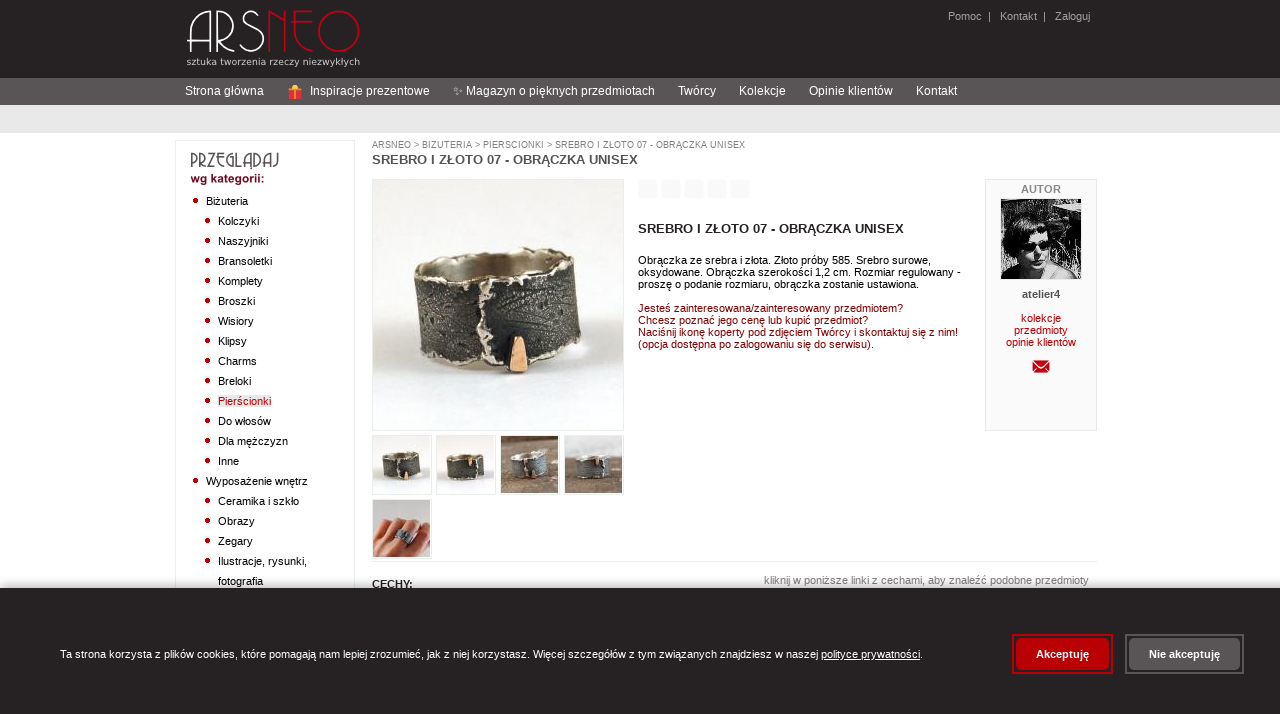

--- FILE ---
content_type: text/html;charset=UTF-8
request_url: https://arsneo.pl/przedmioty/5290352,srebrno-zlota-obraczka-meska-unisex.html
body_size: 16829
content:
<?xml version="1.0" encoding="UTF-8"?>
<!DOCTYPE html PUBLIC "-//W3C//DTD XHTML 1.0 Strict//EN" "http://www.w3.org/TR/xhtml1/DTD/xhtml1-strict.dtd" >
<html xmlns="http://www.w3.org/1999/xhtml">
        <head>

            
            <script src="/a4j/g/3_3_1.GAorg.ajax4jsf.javascript.AjaxScript" type="text/javascript"></script><script>
                window.dataLayer = window.dataLayer || [];
                function gtag(){dataLayer.push(arguments);}

                // Ustaw domyślny stan zgód (denied)
                gtag('consent', 'default', {
                    'analytics_storage': 'denied',
                    'ad_storage': 'denied',
                    'ad_user_data': 'denied',
                    'ad_personalization': 'denied',
                    'wait_for_update': 500
                });
            </script>

                
                <script type="text/javascript">
                    window.GTM_CONTAINER_ID = 'GTM-5VN5D65Q'
                </script>
                <script type="text/javascript" src="/s/js/gtm-init.js"></script>
                

                <meta http-equiv="content-type" content="text/html;charset=UTF-8" />
            <meta http-equiv="cache-control" content="no-transform, max-age=0" />
            <meta http-equiv="cache-control" content="no-store, no-cache, must-revalidate, post-check=0, pre-check=0" />
            <meta http-equiv="pragma" content="no-cache" />
            <meta http-equiv="expires" content="-1" />
            <meta name="keywords" content="srebrno z&#322;ota obr&#261;czka m&#281;ska unisex" />
            <meta name="description" content="Obr&#261;czka ze srebra i z&#322;ota. Z&#322;oto pr&oacute;by 585. Srebro surowe, oksydowane. Obr&#261;czka szeroko&#347;ci 1,2 cm. Rozmiar regulowany - prosz&#281; o podanie rozmiaru, obr&#261;czka zostanie ustawiona." />
            <meta name="revisit-after" content="7 days" />
            <meta name="robots" content="index, follow" />
                <link rel="stylesheet" href="/s/css/styles-v0_7_50.css" type="text/css" media="screen" />
                <link rel="stylesheet" href="/s/css/commonStyles-v0_1_39.css" type="text/css" media="screen" />
                <link rel="stylesheet" href="/s/css/cmsStyles-v0_1_27.css" type="text/css" media="screen" />
                <link rel="icon" href="/favicon.ico" type="image/x-icon" />
                <link rel="shortcut icon" href="/favicon.ico" type="image/x-icon" /> 
                <script type="text/javascript" src="/s/js/functions-v0_6_3.js"></script>
            <script type="text/javascript" src="/s/js/thickbox.3.1_m3/jquery.js"></script>
            <script type="text/javascript" src="/s/js/thickbox.3.1_m3/thickbox.js"></script>
            <link rel="stylesheet" href="/s/js/thickbox.3.1_m3/thickbox.css" type="text/css" media="screen" />
                <title>srebrno z&#322;ota obr&#261;czka m&#281;ska unisex - Pier&#347;cionki - Bi&#380;uteria w ArsNeo</title>
        </head>

<body>

    
    <noscript>
        <iframe src="https://www.googletagmanager.com/ns.html?id=GTM-5VN5D65Q" height="0" width="0" style="display:none;visibility:hidden"></iframe>
    </noscript>
    

    <div id="page"> 
        <div id="header"><a href="https://arsneo.pl">
            <img class="headerMain" src="/s/cimg/logo.png" alt="ArsNeo - Sztuka tworzenia rzeczy niezwyk&#322;ych" /></a>
        
        
        
             
              
        <span class="headerUserMenu">
                
                <a href="/howTo/pomoc.xhtml">Pomoc</a>&nbsp; | &nbsp;
                <a href="/kontakt.xhtml">Kontakt</a>&nbsp; | &nbsp;<a href="#" onclick="document.location.href='/login.xhtml'">
                    Zaloguj</a>
        </span>
        </div>     
        
        <div id="HorizontalMenu">
        
        
        <div id="navigation">
        
            <ul>
                <li><a href="/">Strona g&#322;&oacute;wna</a></li>
                <li><a href="/inspiracje-prezentowe.html"><svg width="16" height="16" viewBox="0 0 36 36" style="vertical-align: middle; margin-right: 4px;">
                    
                    <path fill="#DD2E44" d="M32 14v18c0 1.1-.9 2-2 2H6c-1.1 0-2-.9-2-2V14h28z"></path>
                    
                    <path fill="#F4900C" d="M4 10h28v4H4z"></path>
                    
                    <path fill="#F4900C" d="M16 10h4v24h-4z"></path>
                    
                    <path fill="#FFCC4D" d="M18 2c-3.3 0-6 2.7-6 6 0 1.4.5 2.7 1.3 3.7L18 10l4.7 1.7c.8-1 1.3-2.3 1.3-3.7 0-3.3-2.7-6-6-6z"></path>
                    
                    <path fill="#FFCC4D" d="M18 2c3.3 0 6 2.7 6 6 0 1.4-.5 2.7-1.3 3.7L18 10l-4.7 1.7c-.8-1-1.3-2.3-1.3-3.7 0-3.3 2.7-6 6-6z"></path>
                </svg> Inspiracje prezentowe</a></li>
                <li><a href="/magazyn-o-pieknych-przedmiotach.html">&#10024; Magazyn o pi&#281;knych przedmiotach</a></li>


                <li><a href="/tworcy.html">Tw&oacute;rcy</a></li>
                <li><a href="/kolekcje.html">Kolekcje</a></li>
                <li><a href="/opinie.html">Opinie klient&oacute;w</a></li>
                <li><a href="/kontakt.html">Kontakt</a></li>
                
            </ul> 
        
        </div>
        </div>
        
        <div id="SearchMenu">
        </div>         

        <div id="Column1">

    <div class="sideModule">
        <h3>                                 
                <img src="/s/img/browseByCategory.png" alt="Przegl&#261;daj wg kategorii" />
        </h3>
                    <div class="categoriesTree"><ul><li><a href="/kategorie/bizuteria.html" id="cat:3">Biżuteria</a><ul><li><a href="/kategorie/kolczyki.html" id="cat:5">Kolczyki</a></li><li><a href="/kategorie/naszyjniki.html" id="cat:7">Naszyjniki</a></li><li><a href="/kategorie/bransoletki.html" id="cat:9">Bransoletki</a></li><li><a href="/kategorie/bizuteria-komplety.html" id="cat:11">Komplety</a></li><li><a href="/kategorie/broszki.html" id="cat:13">Broszki</a></li><li><a href="/kategorie/wisiory.html" id="cat:15">Wisiory</a></li><li><a href="/kategorie/klipsy.html" id="cat:17">Klipsy</a></li><li><a href="/kategorie/charms.html" id="cat:351921">Charms</a></li><li><a href="/kategorie/breloki.html" id="cat:19">Breloki</a></li><li><a href="/kategorie/pierscionki.html" id="cat:21">Pierścionki</a></li><li><a href="/kategorie/do-wlosow.html" id="cat:23">Do włosów</a></li><li><a href="/kategorie/dla-mezczyzn.html" id="cat:25">Dla mężczyzn</a></li><li><a href="/kategorie/inne.html" id="cat:27">Inne</a></li></ul></li><li><a href="/kategorie/wyposazenie-wnetrz.html" id="cat:254">Wyposażenie wnętrz</a><ul><li><a href="/kategorie/ceramika-i-szklo.html" id="cat:256">Ceramika i szkło</a></li><li><a href="/kategorie/obrazy.html" id="cat:258">Obrazy</a></li><li><a href="/kategorie/zegary.html" id="cat:5070464">Zegary</a></li><li><a href="/kategorie/ilustracje-rysunki-fotografia.html" id="cat:260">Ilustracje, rysunki, fotografia</a></li><li><a href="/kategorie/pudelka.html" id="cat:262">Pudełka</a></li><li><a href="/kategorie/ramki.html" id="cat:264">Ramki</a></li><li><a href="/kategorie/lusterka.html" id="cat:266">Lusterka</a></li><li><a href="/kategorie/magnesy-na-lodowke.html" id="cat:268">Magnesy na lodówkę</a></li><li><a href="/kategorie/swieczniki.html" id="cat:270">Świeczniki</a></li><li><a href="/kategorie/herbatnice.html" id="cat:272">Herbatnice</a></li><li><a href="/kategorie/chusteczniki.html" id="cat:274">Chusteczniki</a></li><li><a href="/kategorie/wystroj-wnetrza-komplety.html" id="cat:276">Komplety</a></li><li><a href="/kategorie/wystroj-wnetrza-inne.html" id="cat:278">Inne</a></li></ul></li><li><a href="/kategorie/torebki.html" id="cat:280">Torebki</a><ul><li><a href="/kategorie/na-ramie.html" id="cat:282">Na ramię</a></li><li><a href="/kategorie/do-reki.html" id="cat:284">Do ręki</a></li><li><a href="/kategorie/podrozne.html" id="cat:286">Podróżne</a></li><li><a href="/kategorie/na-zakupy.html" id="cat:288">Na zakupy</a></li><li><a href="/kategorie/torebki-inne.html" id="cat:292">Inne</a></li></ul></li><li><a href="/kategorie/dodatki.html" id="cat:294">Dodatki</a><ul><li><a href="/kategorie/szale-apaszki.html" id="cat:5070462">Szale, apaszki</a></li><li><a href="/kategorie/kosmetyczki.html" id="cat:296">Kosmetyczki</a></li><li><a href="/kategorie/portmonetki.html" id="cat:298">Portmonetki</a></li><li><a href="/kategorie/etui.html" id="cat:300">Etui</a></li><li><a href="/kategorie/piorniki.html" id="cat:302">Piórniki</a></li><li><a href="/kategorie/dodatki-komplety.html" id="cat:304">Komplety</a></li><li><a href="/kategorie/dodatki-inne.html" id="cat:306">Inne</a></li></ul></li><li><a href="/kategorie/akcesoria.html" id="cat:308">Akcesoria</a><ul><li><a href="/kategorie/albumy.html" id="cat:310">Albumy</a></li><li><a href="/kategorie/notesy.html" id="cat:312">Notesy</a></li><li><a href="/kategorie/kartki-okolicznosciowe.html" id="cat:314">Kartki okolicznościowe</a></li><li><a href="/kategorie/zabawki.html" id="cat:7662">Zabawki</a></li><li><a href="/kategorie/dla-dzieci.html" id="cat:42372">Dla dzieci</a></li><li><a href="/kategorie/zakladki-do-ksiazek.html" id="cat:316">Zakładki do książek</a></li><li><a href="/kategorie/akcesoria-komplety.html" id="cat:318">Komplety</a></li><li><a href="/kategorie/akcesoria-inne.html" id="cat:320">Inne</a></li></ul></li></ul>
                    </div>
    </div>

    <div class="sideModule">
        <h3>                                 
                <img src="/s/img/browseByColor.png" alt="Przegl&#261;daj wg koloru" />
        </h3>
                    <div class="chooseColor"><a href="/cechy/30,kolor-dominujacy-bialy.html">
                                <img src="/s/img/colors/white.png" alt="bia&#322;y" title="bia&#322;y" /></a><a href="/cechy/31,kolor-dominujacy-ecru.html">
                                <img src="/s/img/colors/ecru.png" alt="ecru" title="ecru" /></a><a href="/cechy/32,kolor-dominujacy-zolty.html">
                                <img src="/s/img/colors/yellow.png" alt="&#380;&oacute;&#322;ty" title="&#380;&oacute;&#322;ty" /></a><a href="/cechy/33,kolor-dominujacy-pomaranczowy.html">
                                <img src="/s/img/colors/orange.png" alt="pomara&#324;czowy" title="pomara&#324;czowy" /></a><a href="/cechy/34,kolor-dominujacy-czerwony.html">
                                <img src="/s/img/colors/red.png" alt="czerwony" title="czerwony" /></a><a href="/cechy/35,kolor-dominujacy-bordowy.html">
                                <img src="/s/img/colors/maroon.png" alt="bordowy" title="bordowy" /></a><a href="/cechy/36,kolor-dominujacy-zielony.html">
                                <img src="/s/img/colors/green.png" alt="zielony" title="zielony" /></a><a href="/cechy/37,kolor-dominujacy-szary.html">
                                <img src="/s/img/colors/grey.png" alt="szary" title="szary" /></a><a href="/cechy/38,kolor-dominujacy-niebieski.html">
                                <img src="/s/img/colors/blue.png" alt="niebieski" title="niebieski" /></a><a href="/cechy/39,kolor-dominujacy-granatowy.html">
                                <img src="/s/img/colors/navy.png" alt="granatowy" title="granatowy" /></a><a href="/cechy/40,kolor-dominujacy-fioletowy.html">
                                <img src="/s/img/colors/violet.png" alt="fioletowy" title="fioletowy" /></a><a href="/cechy/41,kolor-dominujacy-rozowy.html">
                                <img src="/s/img/colors/pink.png" alt="r&oacute;&#380;owy" title="r&oacute;&#380;owy" /></a><a href="/cechy/42,kolor-dominujacy-brazowy.html">
                                <img src="/s/img/colors/brown.png" alt="br&#261;zowy" title="br&#261;zowy" /></a><a href="/cechy/43,kolor-dominujacy-czarny.html">
                                <img src="/s/img/colors/black.png" alt="czarny" title="czarny" /></a><a href="/cechy/44,kolor-dominujacy-zloty.html">
                                <img src="/s/img/colors/gold.png" alt="z&#322;oty" title="z&#322;oty" /></a><a href="/cechy/45,kolor-dominujacy-srebrny.html">
                                <img src="/s/img/colors/silver.png" alt="srebrny" title="srebrny" /></a><a href="/cechy/46,kolor-dominujacy-bezbarwny.html">
                                <img src="/s/img/colors/transparent.png" alt="bezbarwny" title="bezbarwny" /></a><a href="/cechy/47,kolor-dominujacy-multikolor.html">
                                <img src="/s/img/colors/multicolor.png" alt="multikolor" title="multikolor" /></a>
                    </div>
    </div>

    <div class="sideModule">
        <h3>                                     
                <img src="/s/img/my.png" />
        </h3>
            
                <div class="yourArsneo">
                   <a href="/wiadomosci/mojeWiadomosci.xhtml">
                        <img src="/s/img/usersIcon/mail.png" />Wiadomo&#347;ci
                    </a>




                    <br />
                    <a href="/mojekonto/zamowienia.xhtml">
                        <img src="/s/img/usersIcon/history.png" />Historia zam&oacute;wie&#324;
                    </a>




                </div>
    </div>

    <div class="sideModule">
        <h3>                                     
                <img src="/s/img/kontakt.png" />
        </h3>
                <div class="contact">
                    Szukasz kontaktu z nami? 
                    <br />
                    
                    <a href="/kontakt.xhtml" styleClass="moreContact">
                        kliknij tutaj i przejd&#378; do dzia&#322;u kontaktu
                        <img src="/s/img/next.png" />
                    </a>
                </div>
    </div>
        </div>
        
        <div id="Column2">
            <div class="sites">
    
    <p class="currentPath">
                    <a href="/main.xhtml">ArsNeo</a>&nbsp;&gt;<a href="/kategorie/bizuteria.html"> Bi&#380;uteria</a>&nbsp;&gt;<a href="/kategorie/pierscionki.html"> Pier&#347;cionki</a>&nbsp;&gt;<a href="/przedmioty/5290352,srebrno-zlota-obraczka-meska-unisex.html"> srebro i z&#322;oto 07 - obr&#261;czka unisex</a>
    </p>
    
        <h2>srebro i z&#322;oto 07 - obr&#261;czka unisex</h2>
        
        <div class="itemDetailsItem">
            <div class="itemPhotos">





                    <a href="https://i5.arsneo.pl/7da1342ac83587c31e793c0c9413c92a59fbc8e8.jpg" class="thickbox" rel="gallery-item"><img id="mainImage" src="https://i5.arsneo.pl/d909a0be463301674b08115ab3c214e3b0b061e5.jpg" alt="srebrno z&#322;ota obr&#261;czka m&#281;ska unisex - Pier&#347;cionki - Bi&#380;uteria" title="srebrno z&#322;ota obr&#261;czka m&#281;ska unisex - Pier&#347;cionki - Bi&#380;uteria" class="itemDetailsItem" />
   
                    </a>
                    
                    <br />
                                
                                <a href="https://i5.arsneo.pl/7da1342ac83587c31e793c0c9413c92a59fbc8e8.jpg" class="thickbox" rel="gallery-item"><img src="https://i5.arsneo.pl/b4e573b82e2e953e2706489ef2cbaf409ecb02a4.jpg" alt="Pier&#347;cionki srebrno z&#322;ota obr&#261;czka m&#281;ska unisex" onmouseover="swapImage('mainImage','https://i5.arsneo.pl/d909a0be463301674b08115ab3c214e3b0b061e5.jpg')" title="Pier&#347;cionki" class="itemDetailsItemThumbnails" />
                                </a>
                                
                                <a href="https://i5.arsneo.pl/47ef314d566d8dbbb35996a747f96a772bfbd2cb.jpg" class="thickbox" rel="gallery-item"><img src="https://i5.arsneo.pl/6ba1934675afc3d944cf7df3d0ce344c12a75712.jpg" alt="Pier&#347;cionki srebrno z&#322;ota obr&#261;czka m&#281;ska unisex" onmouseover="swapImage('mainImage','https://i5.arsneo.pl/3187086064a704ca52592283089ebccfcadee9c1.jpg')" title="Pier&#347;cionki" class="itemDetailsItemThumbnails" />
                                </a>
                                
                                <a href="https://i5.arsneo.pl/f798f39ce7807ff62dedcf975ae036f93f4c280e.jpg" class="thickbox" rel="gallery-item"><img src="https://i5.arsneo.pl/099d50e618d2141e287b13a393e194e4a9a618aa.jpg" alt="Pier&#347;cionki srebrno z&#322;ota obr&#261;czka m&#281;ska unisex" onmouseover="swapImage('mainImage','https://i5.arsneo.pl/192b56f6382d2c13327f828896f13a4f72c2b2f7.jpg')" title="Pier&#347;cionki" class="itemDetailsItemThumbnails" />
                                </a>
                                
                                <a href="https://i5.arsneo.pl/b142e6220bab4314cc32d1ee6c65c72a9ad1a351.jpg" class="thickbox" rel="gallery-item"><img src="https://i5.arsneo.pl/0b1338b6e065a0dd44cf5ecd8edd546004ba02a7.jpg" alt="Pier&#347;cionki srebrno z&#322;ota obr&#261;czka m&#281;ska unisex" onmouseover="swapImage('mainImage','https://i5.arsneo.pl/ca3ecddf65f0cdcc4ef8883d59844ef5a24c4463.jpg')" title="Pier&#347;cionki" class="itemDetailsItemThumbnails" />
                                </a>
                            <br class="clearLeft" />
                                
                                <a href="https://i5.arsneo.pl/e74aade7e4641933f47c30c58cc3334d4ea0bd0e.jpg" class="thickbox" rel="gallery-item"><img src="https://i5.arsneo.pl/02211166a0a9364fd6e9ae3a2bb5a782567baf64.jpg" alt="Pier&#347;cionki srebrno z&#322;ota obr&#261;czka m&#281;ska unisex" onmouseover="swapImage('mainImage','https://i5.arsneo.pl/80f0d811c3b0b019985caa8942f05590a2b04884.jpg')" title="Pier&#347;cionki" class="itemDetailsItemThumbnails" />
                                </a>
                            <br class="clearLeft" />        
            </div>


            <div class="itemDetailsAboutArtist">
                <div class="itemDetailsAboutArtistInfo">Autor</div>          
                <p class="sellerFoto"><a href="/tworcy/atelier4.html" class="sellerPhoto"><img src="https://i.arsneo.pl/43bb26f30e979397143d7bb552a6c008ecde9869.jpg" alt="atelier4" class="artistListPhoto" /></a>
                </p>

            <div class="aboutArtist"><span class="itemDetailsAboutArtistName">atelier4</span>
                    <br />
                    <br /><a href="/kolekcje-wg-artysty/atelier4.html">kolekcje</a>
                    
                    <br /><a href="/tworcy/atelier4.html">przedmioty</a>
                    <br /><a href="/opinie-tworcy/atelier4.html">opinie klient&oacute;w</a>
                    
                    <br />
                    <br />    
	    <form action="/wiadomosci/pytanieDoTworcy.xhtml" method="post">
	        <input type="hidden" name="tuid" value="e9d7ee77afa718ab159ae8085922b28edef6bc92" />
	        <input type="hidden" name="mpdiid" value="5290352" />
	        <input type="image" src="/s/img/messages/contactIcon.png" alt="Wy&#347;lij wiadomo&#347;&#263; do Tw&oacute;rcy" title="Wy&#347;lij wiadomo&#347;&#263; do Tw&oacute;rcy" />
	    </form>

            </div>
              
     
          
            </div> 
            
            <p>
    <img src="/s/img/icons/reservation_false.png" alt=" " title="" />&nbsp;<img src="/s/img/icons/sold_false.png" alt=" " title="" />&nbsp;<img src="/s/img/icons/order_similar_false.png" alt=" " title="" />&nbsp;<img src="/s/img/icons/vacation_false.png" alt=" " title="" />
        <img src="/s/img/icons/only_in_set_false.png" alt=" " title="" />
                <br />






                <br />

                
            </p>
            

            <p class="itemDetailsName">srebro i z&#322;oto 07 - obr&#261;czka unisex        
            </p>
 
            <div class="p">Obr&#261;czka ze srebra i z&#322;ota. Z&#322;oto pr&oacute;by 585. Srebro surowe, oksydowane. Obr&#261;czka szeroko&#347;ci 1,2 cm. Rozmiar regulowany - prosz&#281; o podanie rozmiaru, obr&#261;czka zostanie ustawiona.
                <br />
                <br />
                <span style="color: maroon;">Jeste&#347; zainteresowana/zainteresowany przedmiotem?<br />Chcesz pozna&#263; jego cen&#281; lub kupi&#263; przedmiot?<br />
                    Naci&#347;nij ikon&#281; koperty pod zdj&#281;ciem Tw&oacute;rcy i skontaktuj si&#281; z nim!<br />
                    (opcja dost&#281;pna po zalogowaniu si&#281; do serwisu).</span>



















            </div>
        </div>
 

       

        <p class="lineSolid"></p>      
        
        <div class="moduleCenter">  
            <form id="displayOptions" method="post" class="itemDetailsOnlySelectedCategory">
                <input type="hidden" name="rtc" />
                <span>
                    kliknij w poni&#380;sze linki z cechami, aby znale&#378;&#263; podobne przedmioty
                </span>




            </form>       
                      
            <h4>Cechy:</h4>
            
            <ul class="itemDetailsSimilarItems">
                    <li> kolor dominuj&#261;cy: <a href="/cechy/45-pierscionki,kolor-dominujacy-srebrny.html">srebrny</a> | <a href="/cechy/44-pierscionki,kolor-dominujacy-zloty.html">z&#322;oty</a>    
                    </li>
                    <li> materia&#322;: <a href="/cechy/56-pierscionki,material-srebro.html">srebro</a> | <a href="/cechy/52-pierscionki,material-zloto.html">z&#322;oto</a>    
                    </li>
            </ul>
        </div>
        
        <div class="moduleCenter">
                                            
        </div>      

    
        
       
       <p class="lineSolid"></p>  
       
        <div class="moduleCenter">

            <h4>Zobacz inne przedmioty:</h4>
            <div>
            
                <ul class="itemDetailsSimilarItems">
                        <li>
                            tego samego tw&oacute;rcy:<a href="/tworcy/atelier4.html"> atelier4</a>
                        </li>
                     <li>
                        z tej samej kategorii:<a href="/kategorie/pierscionki,pierscienie-pierscionki-pierscionki-hand-made-pierscienie-recznie-robione-oryginalne-pierscionki.html" title="Pier&#347;cionki"> Bi&#380;uteria &gt; Pier&#347;cionki</a>                    
                     </li>   
                </ul>                               
            </div>
        </div>    
        
        <p class="lineSolid"></p>       
 
            <p class="lineSolid"></p>  
           
            <div class="moduleCenter">
    
                <h4>Ostatnie opinie dla tego Tw&oacute;rcy:</h4>
                <div>

    <table class="feedback">
        <tr>
            <td colspan="5" class="white">
            </td>
        </tr>
        <tr>
            <th>
                Ocena
            </th>
            <th>
                Komentarz
            </th>
            <th class="feedbackDate">
                Data
                <br />
                wystawienia
            </th>
            <th class="feedbackPhotoItem">
                Opinia do przedmiotu
            </th>
        </tr>
            <tr>
                <td class="center">                    
                    <img src="/s/img/opinion_1.png" />
                    <br />
                </td>
                <td>zegarek cudowny = si&#322;a + kobieco&#347;&#263; + stanowczo&#347;&#263; &#380;yciowa. Zegarek o wiele pi&#281;kniejszy ni&#380; na zdj&#281;ciach - subtelna dok&#322;adna r&#281;czna praca. Cudowny po prostu.
                </td>
                <td class="feedbackDate">04/06/2025 20:14                                 
                </td>
                <td class="feedbackPhotoItem"><a href="/przedmioty/3303606,zegarek-srebrny-zegarek.html"><img src="https://i3.arsneo.pl/2787c578149f0021ff933dfb35f83f4492c46336.jpg" class="orderConfirmationPagePhotoOfItem" /></a>
                </td>
            </tr>
            <tr>
                <td class="center">                    
                    <img src="/s/img/opinion_1.png" />
                    <br />
                </td>
                <td>Pozytywnie towar przepi&#281;kny. Polecam 
                </td>
                <td class="feedbackDate">24/06/2024 11:25                                 
                </td>
                <td class="feedbackPhotoItem"><a href="/przedmioty/5027442,srebrna-bransoleta-z-topazem.html"><img src="https://i5.arsneo.pl/fe7419ab636f8d06fcc8969d08d6639c48cadc8b.jpg" class="orderConfirmationPagePhotoOfItem" /></a>
                </td>
            </tr>
            <tr>
                <td class="center">                    
                    <img src="/s/img/opinion_1.png" />
                    <br />
                </td>
                <td>Zegarek jest cudowny, ka&#380;dy element przemy&#347;lany, o wiele pi&#281;kniejszy ni&#380; na zdj&#281;ciu, forma klasyczna, subtelna - zegarek - klasa. Dzi&#281;kuj&#281; bardzo.
                </td>
                <td class="feedbackDate">05/06/2024 11:29                                 
                </td>
                <td class="feedbackPhotoItem"><a href="/przedmioty/5400968,srebrny-zegarek.html"><img src="https://i5.arsneo.pl/9d39c3e79f1122cd789d7ba0e1e7e2571f0db8df.jpg" class="orderConfirmationPagePhotoOfItem" /></a>
                </td>
            </tr>
            <tr>
                <td class="center">                    
                    <img src="/s/img/opinion_1.png" />
                    <br />
                </td>
                <td>Swietne kolczyki. Bardzo dobre wykonanie. Zona zachwycona. Jej kolezanki rowniez :D :D :D Dziekuje za szybka reakcje w sprawie przesylki w majowke! Pozdrawiam
                </td>
                <td class="feedbackDate">08/05/2024 16:25                                 
                </td>
                <td class="feedbackPhotoItem"><a href="/przedmioty/4771626,srebrne-kolczyki.html"><img src="https://i5.arsneo.pl/d1ac5748c8db0cf18ee7572d166e7f438cbbdfab.jpg" class="orderConfirmationPagePhotoOfItem" /></a>
                </td>
            </tr>
            <tr>
                <td class="center">                    
                    <img src="/s/img/opinion_1.png" />
                    <br />
                </td>
                <td>Pier&#347;cionek bardzo &#322;adny, wykonanie bez zarzut&oacute;w, zdj&#281;cia dobrze odzwierciedla&#322;y przedmiot. Wysy&#322;ka i kontakt super. Polecam sklep i polecam artyst&#281;!
                </td>
                <td class="feedbackDate">18/04/2024 09:08                                 
                </td>
                <td class="feedbackPhotoItem"><a href="/przedmioty/5242807,srebrny-pierscionek-z-rubinem.html"><img src="https://i5.arsneo.pl/4a1051f9f0f02944848de04f9ee56c3412f769a9.jpg" class="orderConfirmationPagePhotoOfItem" /></a>
                </td>
            </tr>
            <tr>
                <td class="center">                    
                    <img src="/s/img/opinion_1.png" />
                    <br />
                </td>
                <td>Przepi&#281;kny i niepowtarzalny. polecam
                </td>
                <td class="feedbackDate">18/02/2024 20:33                                 
                </td>
                <td class="feedbackPhotoItem"><a href="/przedmioty/5862715,awangardowy-pierscionek-srebro-zloto-granat.html"><img src="https://i6.arsneo.pl/136c3bf944d96b15d179f2b3fc0515af2b9e1e4d.jpg" class="orderConfirmationPagePhotoOfItem" /></a>
                </td>
            </tr>
            <tr>
                <td class="center">                    
                    <img src="/s/img/opinion_1.png" />
                    <br />
                </td>
                <td>Wszystko elegancko :D Pozdrawiam
                </td>
                <td class="feedbackDate">01/02/2024 18:33                                 
                </td>
                <td class="feedbackPhotoItem"><a href="/przedmioty/5610198,obraczka-ze-srebra-i-zlota-srebrno-zlota-obraczka.html"><img src="https://i6.arsneo.pl/697af9b53ab6a98039140a3957009e583d2fe34f.jpg" class="orderConfirmationPagePhotoOfItem" /></a>
                </td>
            </tr>
            <tr>
                <td class="center">                    
                    <img src="/s/img/opinion_1.png" />
                    <br />
                </td>
                <td>Pi&#281;kny!
                </td>
                <td class="feedbackDate">04/01/2024 20:51                                 
                </td>
                <td class="feedbackPhotoItem"><a href="/przedmioty/6081399,pierscionek-ze-srebra-zlota-labradorytu.html"><img src="https://i6.arsneo.pl/97b64a01b6e30ca2e5898c8ed3932aa811071d16.jpg" class="orderConfirmationPagePhotoOfItem" /></a>
                </td>
            </tr>
            <tr>
                <td class="center">                    
                    <img src="/s/img/opinion_1.png" />
                    <br />
                </td>
                <td>Pi&#281;kna bransoletka! Dzi&#281;kuje. Przy okazji potwierdzam ze jest trwa&#322;a. Jest ze mn&#261; w &#347;wiecie eleganckim i przy zwyk&#322;ej tzw. domowej robocie.  To nie m&oacute;j pierwszy zakup i jak zwykle si&#281; nie zawiod&#322;am. Polecam. 
                </td>
                <td class="feedbackDate">27/08/2023 21:40                                 
                </td>
                <td class="feedbackPhotoItem"><a href="/przedmioty/4719180,srebrna-bransoleta-z-bursztynem.html"><img src="https://i4.arsneo.pl/fff809a96236d36e30a36199ca03231a6894edab.jpg" class="orderConfirmationPagePhotoOfItem" /></a>
                </td>
            </tr>
            <tr>
                <td class="center">                    
                    <img src="/s/img/opinion_1.png" />
                    <br />
                </td>
                <td>Przepi&#281;kny wielopoziomowy pier&#347;cionek, polecam, Iwona 
                </td>
                <td class="feedbackDate">08/07/2023 11:44                                 
                </td>
                <td class="feedbackPhotoItem"><a href="/przedmioty/6121227,pierscionek-ze-srebra-zlota-labradorytu.html"><img src="https://i6.arsneo.pl/0ea04dd310dab59705960f69b05958c355857bc9.jpg" class="orderConfirmationPagePhotoOfItem" /></a>
                </td>
            </tr>
            <tr>
                <td class="center">                    
                    <img src="/s/img/opinion_1.png" />
                    <br />
                </td>
                <td>Bardzo &#322;adne, pi&#281;knie wykonane kolczyki. 
                </td>
                <td class="feedbackDate">20/06/2023 14:27                                 
                </td>
                <td class="feedbackPhotoItem"><a href="/przedmioty/5206220,awangardowe-srebrne-kolczyki-z-perlami.html"><img src="https://i5.arsneo.pl/2e5cb847bbfc2b526f3ec51f25510c6183945af1.jpg" class="orderConfirmationPagePhotoOfItem" /></a>
                </td>
            </tr>
            <tr>
                <td class="center">                    
                    <img src="/s/img/opinion_1.png" />
                    <br />
                </td>
                <td>Jak zawsze .. zgodnie z oczekiwaniami. Zawsze pi&#281;kne.
                </td>
                <td class="feedbackDate">16/05/2023 21:36                                 
                </td>
                <td class="feedbackPhotoItem"><a href="/przedmioty/5891772,srebrne-zlote-kolczyki-wkretki.html"><img src="https://i6.arsneo.pl/51a11bffe57f464de7350829709fb6396322641e.jpg" class="orderConfirmationPagePhotoOfItem" /></a>
                </td>
            </tr>
            <tr>
                <td class="center">                    
                    <img src="/s/img/opinion_1.png" />
                    <br />
                </td>
                <td>CUDOWNY 
                </td>
                <td class="feedbackDate">28/02/2023 11:58                                 
                </td>
                <td class="feedbackPhotoItem"><a href="/przedmioty/5610198,obraczka-ze-srebra-i-zlota-srebrno-zlota-obraczka.html"><img src="https://i6.arsneo.pl/697af9b53ab6a98039140a3957009e583d2fe34f.jpg" class="orderConfirmationPagePhotoOfItem" /></a>
                </td>
            </tr>
            <tr>
                <td class="center">                    
                    <img src="/s/img/opinion_1.png" />
                    <br />
                </td>
                <td>Kolczyki s&#261; w rzeczywisto&#347;ci &#322;adniejsze nawet ni&#380; na zdj&#281;ciach. Bardzo oryginalne i niepowtarzalne - tak jak lubi&#281;.
Dzi&#281;kuj&#281; za to Autorce !!!
                </td>
                <td class="feedbackDate">17/01/2023 07:52                                 
                </td>
                <td class="feedbackPhotoItem"><a href="/przedmioty/6002246,dlugie-srebrna-kolczyki-z-ametystem.html"><img src="https://i6.arsneo.pl/5de261db541bb4641f9239bda995fec301d982aa.jpg" class="orderConfirmationPagePhotoOfItem" /></a>
                </td>
            </tr>
            <tr>
                <td class="center">                    
                    <img src="/s/img/opinion_1.png" />
                    <br />
                </td>
                <td>Niesamowite
                </td>
                <td class="feedbackDate">12/01/2023 23:59                                 
                </td>
                <td class="feedbackPhotoItem"><a href="/przedmioty/5144616,dlugie-srebrne-kolczyki-z-turmalinami.html"><img src="https://i5.arsneo.pl/70b60a7c8b029d87e8cc0f40275f975eaa17000c.jpg" class="orderConfirmationPagePhotoOfItem" /></a>
                </td>
            </tr>
            <tr>
                <td class="center">                    
                    <img src="/s/img/opinion_1.png" />
                    <br />
                </td>
                <td>Pi&#281;kne!
                </td>
                <td class="feedbackDate">12/01/2023 23:59                                 
                </td>
                <td class="feedbackPhotoItem"><a href="/przedmioty/5003942,srebrne-kolczyki-z-bursztynem.html"><img src="https://i5.arsneo.pl/cff11804a54cd08dede86f7143d31cb788bd0041.jpg" class="orderConfirmationPagePhotoOfItem" /></a>
                </td>
            </tr>
            <tr>
                <td class="center">                    
                    <img src="/s/img/opinion_1.png" />
                    <br />
                </td>
                <td>B&#281;d&#281; nosi&#263; i to cz&#281;sto
                </td>
                <td class="feedbackDate">12/01/2023 23:59                                 
                </td>
                <td class="feedbackPhotoItem"><a href="/przedmioty/4878017,srebrny-pierscionek-z-rubinem.html"><img src="https://i5.arsneo.pl/0b7a0dbad8f57784d03e1b629deff83bf36d9657.jpg" class="orderConfirmationPagePhotoOfItem" /></a>
                </td>
            </tr>
            <tr>
                <td class="center">                    
                    <img src="/s/img/opinion_1.png" />
                    <br />
                </td>
                <td>Bardzo &#322;adne, efektowne i jednocze&#347;nie takie delikatne. Urocze :)
                </td>
                <td class="feedbackDate">28/12/2022 21:00                                 
                </td>
                <td class="feedbackPhotoItem"><a href="/przedmioty/6002246,dlugie-srebrna-kolczyki-z-ametystem.html"><img src="https://i6.arsneo.pl/5de261db541bb4641f9239bda995fec301d982aa.jpg" class="orderConfirmationPagePhotoOfItem" /></a>
                </td>
            </tr>
            <tr>
                <td class="center">                    
                    <img src="/s/img/opinion_1.png" />
                    <br />
                </td>
                <td>Pi&#281;kna bransoletka.B.M
                </td>
                <td class="feedbackDate">03/10/2022 09:14                                 
                </td>
                <td class="feedbackPhotoItem"><a href="/przedmioty/5623053,bransoleta-ze-srebra-i-granatow.html"><img src="https://i6.arsneo.pl/ec9187a9af5f378b47b23214dc82be7e2389a576.jpg" class="orderConfirmationPagePhotoOfItem" /></a>
                </td>
            </tr>
            <tr>
                <td class="center">                    
                    <img src="/s/img/opinion_1.png" />
                    <br />
                </td>
                <td>Przecudna bransoletka.Wszystkim polecam.
                </td>
                <td class="feedbackDate">03/10/2022 09:14                                 
                </td>
                <td class="feedbackPhotoItem"><a href="/przedmioty/4433506,srebrna-bransoleta-z-szafirem.html"><img src="https://i4.arsneo.pl/466e9681176251f7bfe5638f66b15a0f3b97d648.jpg" class="orderConfirmationPagePhotoOfItem" /></a>
                </td>
            </tr>
            <tr>
                <td class="center">                    
                    <img src="/s/img/opinion_1.png" />
                    <br />
                </td>
                <td>Ok
                </td>
                <td class="feedbackDate">29/06/2022 07:41                                 
                </td>
                <td class="feedbackPhotoItem"><a href="/przedmioty/5229516,srebrny-pierscionek-z-opalem.html"><img src="https://i5.arsneo.pl/d46f9659f796a0591046e5791709336c8f5e4011.jpg" class="orderConfirmationPagePhotoOfItem" /></a>
                </td>
            </tr>
            <tr>
                <td class="center">                    
                    <img src="/s/img/opinion_1.png" />
                    <br />
                </td>
                <td>Pi&#281;kny pier&#347;cionek. Jestem bardzo zadowolona 
                </td>
                <td class="feedbackDate">12/04/2022 14:38                                 
                </td>
                <td class="feedbackPhotoItem"><a href="/przedmioty/5841917,srebrny-pierscionek-z-topazem-swiss-blue.html"><img src="https://i6.arsneo.pl/4a80c9572dcec48c1bbed265d847d104ace09265.jpg" class="orderConfirmationPagePhotoOfItem" /></a>
                </td>
            </tr>
            <tr>
                <td class="center">                    
                    <img src="/s/img/opinion_1.png" />
                    <br />
                </td>
                <td>Super :D
                </td>
                <td class="feedbackDate">07/04/2022 07:55                                 
                </td>
                <td class="feedbackPhotoItem"><a href="/przedmioty/5856910,bransoleta-srebro-zloto-labradoryt.html"><img src="https://i6.arsneo.pl/9cd7ede3845c5ef615e52f6a7d9294961700c927.jpg" class="orderConfirmationPagePhotoOfItem" /></a>
                </td>
            </tr>
            <tr>
                <td class="center">                    
                    <img src="/s/img/opinion_1.png" />
                    <br />
                </td>
                <td>Super :D
                </td>
                <td class="feedbackDate">07/04/2022 07:55                                 
                </td>
                <td class="feedbackPhotoItem"><a href="/przedmioty/5855449,labradoryt-srebro-zloto-pierscionek.html"><img src="https://i6.arsneo.pl/d16edb9c5e026051c3e83b964f3e0e9af372c398.jpg" class="orderConfirmationPagePhotoOfItem" /></a>
                </td>
            </tr>
            <tr>
                <td class="center">                    
                    <img src="/s/img/opinion_1.png" />
                    <br />
                </td>
                <td>Industrialny, surowy styl. Tak jak lubi&#281;.
                </td>
                <td class="feedbackDate">25/03/2022 11:29                                 
                </td>
                <td class="feedbackPhotoItem"><a href="/przedmioty/5858154,pierscionek-srebro-zloto-granat.html"><img src="https://i6.arsneo.pl/2566c17709ba78ec59717ba409dcf6aa8e316911.jpg" class="orderConfirmationPagePhotoOfItem" /></a>
                </td>
            </tr>
            <tr>
                <td class="center">                    
                    <img src="/s/img/opinion_1.png" />
                    <br />
                </td>
                <td>Przesy&#322;ka dotar&#322;a bezpiecznie, dzi&#281;kuj&#281; i pozdrawiam,
Joanna
                </td>
                <td class="feedbackDate">07/03/2022 16:56                                 
                </td>
                <td class="feedbackPhotoItem"><a href="/przedmioty/4424451,srebrny-lancuch.html"><img src="https://i4.arsneo.pl/c9a7759d38e842b585026a9d1100101835275b72.jpg" class="orderConfirmationPagePhotoOfItem" /></a>
                </td>
            </tr>
            <tr>
                <td class="center">                    
                    <img src="/s/img/opinion_1.png" />
                    <br />
                </td>
                <td>Przesy&#322;ka dotar&#322;a bezpiecznie, naszyjnik &#347;liczny, dzi&#281;kuj&#281; i pozdrawiam,
Joanna
                </td>
                <td class="feedbackDate">07/03/2022 16:56                                 
                </td>
                <td class="feedbackPhotoItem"><a href="/przedmioty/5682134,naszyjnik-z-kyaniyu-rozowego-szafiru.html"><img src="https://i6.arsneo.pl/dcfd292ad4430ec1906cabbd99acd82669e54c90.jpg" class="orderConfirmationPagePhotoOfItem" /></a>
                </td>
            </tr>
            <tr>
                <td class="center">                    
                    <img src="/s/img/opinion_1.png" />
                    <br />
                </td>
                <td>Super, profesjonalnie, kolejny udany zakup :D
                </td>
                <td class="feedbackDate">14/01/2022 16:12                                 
                </td>
                <td class="feedbackPhotoItem"><a href="/przedmioty/5127672,srebrny-lancuch-meska-bransoleta.html"><img src="https://i5.arsneo.pl/33ff4d7e9c941b1e8325159fb9c49547cd5f1b2c.jpg" class="orderConfirmationPagePhotoOfItem" /></a>
                </td>
            </tr>
            <tr>
                <td class="center">                    
                    <img src="/s/img/opinion_1.png" />
                    <br />
                </td>
                <td>Super, profesjonalnie, kolejny udany zakup :D
                </td>
                <td class="feedbackDate">14/01/2022 16:12                                 
                </td>
                <td class="feedbackPhotoItem"><a href="/przedmioty/5546031,srebrna-bransoleta-z-rubinem.html"><img src="https://i5.arsneo.pl/1653d7661a13d848062ae922d72c77be87558f02.jpg" class="orderConfirmationPagePhotoOfItem" /></a>
                </td>
            </tr>
            <tr>
                <td class="center">                    
                    <img src="/s/img/opinion_1.png" />
                    <br />
                </td>
                <td>Dzi&#281;kuj&#281;, kolejna cegie&#322;ka do zadowolenia z zakupu w tym miejscu, bardzo &#322;adny prezent :) 
                </td>
                <td class="feedbackDate">16/12/2021 07:43                                 
                </td>
                <td class="feedbackPhotoItem"><a href="/przedmioty/5528492,srebrny-pierscionek-z-sercem.html"><img src="https://i5.arsneo.pl/ee69d1362f943dbc4c94e0872cc3a6096b881eaf.jpg" class="orderConfirmationPagePhotoOfItem" /></a>
                </td>
            </tr>
            <tr>
                <td class="center">                    
                    <img src="/s/img/opinion_1.png" />
                    <br />
                </td>
                <td>Bardzo &#322;adny naszyjnik, pasuje do pier&#347;cionka ;) 
                </td>
                <td class="feedbackDate">16/12/2021 07:43                                 
                </td>
                <td class="feedbackPhotoItem"><a href="/przedmioty/5528443,srebrny-naszyjnik-serce.html"><img src="https://i5.arsneo.pl/e33d11d544697f3a8370dde862eeac35f0162fd0.jpg" class="orderConfirmationPagePhotoOfItem" /></a>
                </td>
            </tr>
            <tr>
                <td class="center">                    
                    <img src="/s/img/opinion_1.png" />
                    <br />
                </td>
                <td>Konkretny pier&#347;cionek  i dobrze wygl&#261;da na nawet u os&oacute;b , kt&oacute;re maj&#261; ma&#322;e d&#322;onie.
                </td>
                <td class="feedbackDate">13/12/2021 09:31                                 
                </td>
                <td class="feedbackPhotoItem"><a href="/przedmioty/5775285,masywny-pierscionek-ze-srebra-zlta-kwarcu-rozowego.html"><img src="https://i6.arsneo.pl/cb8136f026c6b2fc4e6853c2a9e60c5299683b83.jpg" class="orderConfirmationPagePhotoOfItem" /></a>
                </td>
            </tr>
            <tr>
                <td class="center">                    
                    <img src="/s/img/opinion_1.png" />
                    <br />
                </td>
                <td>Przepi&#281;kny naszyjnik. Dzi&#281;kuj&#281;.
                </td>
                <td class="feedbackDate">23/11/2021 17:22                                 
                </td>
                <td class="feedbackPhotoItem"><a href="/przedmioty/5690650,naszyjnik-ze-srebra-i-szmaragdow.html"><img src="https://i6.arsneo.pl/8086efa6fe7be748bb79d345cbd38fd1be7a8488.jpg" class="orderConfirmationPagePhotoOfItem" /></a>
                </td>
            </tr>
            <tr>
                <td class="center">                    
                    <img src="/s/img/opinion_1.png" />
                    <br />
                </td>
                <td>super
                </td>
                <td class="feedbackDate">19/11/2021 11:37                                 
                </td>
                <td class="feedbackPhotoItem"><a href="/przedmioty/4983617,srebrna-meska-bransoleta.html"><img src="https://i5.arsneo.pl/e85a0fc8721729454e2fd74b7c3ef6913656482b.jpg" class="orderConfirmationPagePhotoOfItem" /></a>
                </td>
            </tr>
            <tr>
                <td class="center">                    
                    <img src="/s/img/opinion_1.png" />
                    <br />
                </td>
                <td>Pi&#281;kna, artystyczna bransoletka, nie chc&#281; si&#281; z ni&#261; rozstawa&#263;. Pasuje do ka&#380;dej stylizacji. 
                </td>
                <td class="feedbackDate">14/09/2021 19:19                                 
                </td>
                <td class="feedbackPhotoItem"><a href="/przedmioty/5623053,bransoleta-ze-srebra-i-granatow.html"><img src="https://i6.arsneo.pl/ec9187a9af5f378b47b23214dc82be7e2389a576.jpg" class="orderConfirmationPagePhotoOfItem" /></a>
                </td>
            </tr>
            <tr>
                <td class="center">                    
                    <img src="/s/img/opinion_1.png" />
                    <br />
                </td>
                <td>Pasuje doskonale, pi&#281;kne wykonanie.
Prezent dla m&#281;&#380;a udany :) dzi&#281;kuj&#281;
                </td>
                <td class="feedbackDate">03/08/2021 17:49                                 
                </td>
                <td class="feedbackPhotoItem"><a href="/przedmioty/5290352,srebrno-zlota-obraczka-meska-unisex.html"><img src="https://i5.arsneo.pl/b4e573b82e2e953e2706489ef2cbaf409ecb02a4.jpg" class="orderConfirmationPagePhotoOfItem" /></a>
                </td>
            </tr>
            <tr>
                <td class="center">                    
                    <img src="/s/img/opinion_1.png" />
                    <br />
                </td>
                <td>naszyjnik jest prze&#347;liczny, delikatny, cieszy oko. do noszenia na co dzie&#324; i od &#347;wi&#281;ta;-))) wykonany z wielk&#261; dba&#322;o&#347;ci&#261;. serdecznie polecam.
                </td>
                <td class="feedbackDate">07/06/2021 22:21                                 
                </td>
                <td class="feedbackPhotoItem"><a href="/przedmioty/5528443,srebrny-naszyjnik-serce.html"><img src="https://i5.arsneo.pl/e33d11d544697f3a8370dde862eeac35f0162fd0.jpg" class="orderConfirmationPagePhotoOfItem" /></a>
                </td>
            </tr>
            <tr>
                <td class="center">                    
                    <img src="/s/img/opinion_1.png" />
                    <br />
                </td>
                <td>z ca&#322;ego serca i z czystym sumieniem polecam zakupy u atelier4 . bi&#380;uteria wykonana bardzo starannie i z pomys&#322;em. ciesz&#281; oko ka&#380;dego dnia. dzi&#281;kuj&#281;.
                </td>
                <td class="feedbackDate">07/06/2021 22:21                                 
                </td>
                <td class="feedbackPhotoItem"><a href="/przedmioty/5528492,srebrny-pierscionek-z-sercem.html"><img src="https://i5.arsneo.pl/ee69d1362f943dbc4c94e0872cc3a6096b881eaf.jpg" class="orderConfirmationPagePhotoOfItem" /></a>
                </td>
            </tr>
            <tr>
                <td class="center">                    
                    <img src="/s/img/opinion_1.png" />
                    <br />
                </td>
                <td>Bardzo &#322;adny naszyjnik, &#322;adniejszy ,niz na zdj&#281;ciu, zadowolenie z zakupu 100%, polecam serdecznie, podzi&#281;kowania dla tw&oacute;rcy) Bardzo szybka przesy&#322;ka !
                </td>
                <td class="feedbackDate">25/05/2021 15:33                                 
                </td>
                <td class="feedbackPhotoItem"><a href="/przedmioty/5217558,naszyjnik-z-opali-i-perly.html"><img src="https://i5.arsneo.pl/baf4fc42fa85dc40413a85b0524e227e016d21a3.jpg" class="orderConfirmationPagePhotoOfItem" /></a>
                </td>
            </tr>
            <tr>
                <td class="center">                    
                    <img src="/s/img/opinion_1.png" />
                    <br />
                </td>
                <td>Ka&#380;dy zwraca uwag&#281; na t&#261; bransoletk&#281;- kobieco&#347;&#263; po&#322;&#261;czona z metalicznym po&#322;yskiem surowego srebra - kreatywne rozwi&#261;zanie, kt&oacute;re nie pozostawia oboj&#281;tnym! Szybka przesy&#322;ka i bardzo mi&#322;y kontakt z Tw&oacute;rczyni tego cuda) Dzi&#281;kuj&#281;!
                </td>
                <td class="feedbackDate">25/05/2021 15:33                                 
                </td>
                <td class="feedbackPhotoItem"><a href="/przedmioty/5631807,bransoleta-ze-srebra-i-szmaragdow.html"><img src="https://i6.arsneo.pl/e8637c56fffc0727379dd821b9aecae6a2d2a38e.jpg" class="orderConfirmationPagePhotoOfItem" /></a>
                </td>
            </tr>
            <tr>
                <td class="center">                    
                    <img src="/s/img/opinion_1.png" />
                    <br />
                </td>
                <td>Wymarzony pier&#347;cionek, wykonany na zam&oacute;wienie ze staranno&#347;ci&#261; nawet w najmniejszych szczeg&oacute;&#322;ach, bardzo dzi&#281;kuj&#281;, jestem zadowolona z tego zakupu, tez nieoczekiwanie szybko dotar&#322; do mnie) Pozdrawiam i szczerze polecam!
                </td>
                <td class="feedbackDate">25/05/2021 15:33                                 
                </td>
                <td class="feedbackPhotoItem"><a href="/przedmioty/5631824,srebrny-pierscionek-z-kamieniem-ksiezycowym.html"><img src="https://i6.arsneo.pl/4e7e61450e14424d83a36534a73eae07bafe3616.jpg" class="orderConfirmationPagePhotoOfItem" /></a>
                </td>
            </tr>
            <tr>
                <td class="center">                    
                    <img src="/s/img/opinion_1.png" />
                    <br />
                </td>
                <td>Radosne i bardzo kobiece. Mocowanie mimo &#380;e otwarte jest solidne, wi&#281;c na pewno mi nie spadn&#261;. dzi&#281;kuj&#281;!
                </td>
                <td class="feedbackDate">24/05/2021 16:18                                 
                </td>
                <td class="feedbackPhotoItem"><a href="/przedmioty/5144616,dlugie-srebrne-kolczyki-z-turmalinami.html"><img src="https://i5.arsneo.pl/70b60a7c8b029d87e8cc0f40275f975eaa17000c.jpg" class="orderConfirmationPagePhotoOfItem" /></a>
                </td>
            </tr>
            <tr>
                <td class="center">                    
                    <img src="/s/img/opinion_1.png" />
                    <br />
                </td>
                <td>Rewelacyjny, spodoba&#322; mi si&#281; na zdj&#281;ciu ale w rzeczywisto&#347;ci jest jeszcze &#322;adniejszy - pere&#322;ka.  
                </td>
                <td class="feedbackDate">28/04/2021 19:27                                 
                </td>
                <td class="feedbackPhotoItem"><a href="/przedmioty/5079023,srebrno-zlota-obraczka-unisex.html"><img src="https://i5.arsneo.pl/89487c92f6e96195ee7b7f3f031f4a49b74103c8.jpg" class="orderConfirmationPagePhotoOfItem" /></a>
                </td>
            </tr>
            <tr>
                <td class="center">                    
                    <img src="/s/img/opinion_1.png" />
                    <br />
                </td>
                <td>Super pier&#347;cionek!!! Jest o wiele &#322;adniejszy ni&#380; na zdj&#281;ciu. Polecam!!! 
                </td>
                <td class="feedbackDate">24/04/2021 13:03                                 
                </td>
                <td class="feedbackPhotoItem"><a href="/przedmioty/5361326,obraczka-ze-srebra-i-zlota.html"><img src="https://i5.arsneo.pl/cbdeec48fad23e45915bfd5322fe3c9abb53c099.jpg" class="orderConfirmationPagePhotoOfItem" /></a>
                </td>
            </tr>
            <tr>
                <td class="center">                    
                    <img src="/s/img/opinion_1.png" />
                    <br />
                </td>
                <td>Jastem zachwycona! Branzoletka w rzeczywisto&#347;ci jest bardzo delikatna, przepi&#281;kna. Dopracowany ka&#380;dy szczeg&oacute;&#322;. Gor&#261;co polecam!!! 
                </td>
                <td class="feedbackDate">24/04/2021 13:03                                 
                </td>
                <td class="feedbackPhotoItem"><a href="/przedmioty/5008840,srebrna-bransoleta-z-rubinem.html"><img src="https://i5.arsneo.pl/2f5069d7a79272341023f33cbdf3604910059900.jpg" class="orderConfirmationPagePhotoOfItem" /></a>
                </td>
            </tr>
            <tr>
                <td class="center">                    
                    <img src="/s/img/opinion_1.png" />
                    <br />
                </td>
                <td>&#347;wietny prezent urodzinowy.

                </td>
                <td class="feedbackDate">24/02/2021 14:35                                 
                </td>
                <td class="feedbackPhotoItem"><a href="/przedmioty/5401379,bransoleta-ze-srebra-i-zlota.html"><img src="https://i5.arsneo.pl/53806ecd90eaa4ab613bc4af2d314f3043c14846.jpg" class="orderConfirmationPagePhotoOfItem" /></a>
                </td>
            </tr>
            <tr>
                <td class="center">                    
                    <img src="/s/img/opinion_1.png" />
                    <br />
                </td>
                <td>Te kolczyki to spe&#322;nione marzenie. Jem w nich, &#347;pi&#281; w nich i nie chc&#281; ich &#347;ci&#261;ga&#263; ani na chwil&#281;! S&#261; przepi&#281;kne!
                </td>
                <td class="feedbackDate">28/01/2021 08:07                                 
                </td>
                <td class="feedbackPhotoItem"><a href="/przedmioty/5513651,srebrne-kolczyki-z-herkimerem.html"><img src="https://i5.arsneo.pl/67ad0a6f9794a7e728c22f125852c29e4395171c.jpg" class="orderConfirmationPagePhotoOfItem" /></a>
                </td>
            </tr>
            <tr>
                <td class="center">                    
                    <img src="/s/img/opinion_1.png" />
                    <br />
                </td>
                <td>Od wielu lat jestem uzale&#380;niona od stylu i projekt&oacute;w Pani Marty. Ten naszyjnik jest kolejnym zrealizowanym marzeniem. Jest du&#380;o pi&#281;kniejszy ni&#380; na zdj&#281;ciu. Jest przepi&#281;kny! 

                </td>
                <td class="feedbackDate">28/01/2021 08:06                                 
                </td>
                <td class="feedbackPhotoItem"><a href="/przedmioty/5401116,srebrny-naszyjnik-z-krysztalami-herkimer.html"><img src="https://i5.arsneo.pl/36b764a3fe7e2e1cc4ee408fe107b85b20633395.jpg" class="orderConfirmationPagePhotoOfItem" /></a>
                </td>
            </tr>
            <tr>
                <td class="center">                    
                    <img src="/s/img/opinion_1.png" />
                    <br />
                </td>
                <td>Pi&#281;knie wykonana obr&#261;czka, oryginalna, bardzo ciekawa, zakupiona na prezent - osoba obdarowana zachwycona :) dzi&#281;kuj&#281; r&oacute;wnie&#380; za szybk&#261; wysy&#322;k&#281; :)
                </td>
                <td class="feedbackDate">25/12/2020 13:00                                 
                </td>
                <td class="feedbackPhotoItem"><a href="/przedmioty/5290352,srebrno-zlota-obraczka-meska-unisex.html"><img src="https://i5.arsneo.pl/b4e573b82e2e953e2706489ef2cbaf409ecb02a4.jpg" class="orderConfirmationPagePhotoOfItem" /></a>
                </td>
            </tr>
            <tr>
                <td class="center">                    
                    <img src="/s/img/opinion_1.png" />
                    <br />
                </td>
                <td>Pier&#347;cionek przepi&#281;kny, za&#322;o&#380;y&#322;am od razu i trudno mi od niego oderwa&#263; wzrok ...
Joanna
                </td>
                <td class="feedbackDate">15/12/2020 17:31                                 
                </td>
                <td class="feedbackPhotoItem"><a href="/przedmioty/5466874,srebrny-pierscionek-z-labradorytem.html"><img src="https://i5.arsneo.pl/c2070a51bf3d9090a194d6de4e009d71a1a67923.jpg" class="orderConfirmationPagePhotoOfItem" /></a>
                </td>
            </tr>
            <tr>
                <td class="center">                    
                    <img src="/s/img/opinion_1.png" />
                    <br />
                </td>
                <td>Przesy&#322;ka dotar&#322;a bezpiecznie, bardzo dzi&#281;kuj&#281; za przemi&#322;&#261; obs&#322;ug&#281; i prawdziw&#261; magi&#281; zakl&#281;t&#261; w bi&#380;uterii
Joanna
                </td>
                <td class="feedbackDate">15/12/2020 17:31                                 
                </td>
                <td class="feedbackPhotoItem"><a href="/przedmioty/5078774,srebrny-naszyjnik-lancuszek.html"><img src="https://i5.arsneo.pl/cae2286085b3eb97ab697f0bbb0291f2896f94b2.jpg" class="orderConfirmationPagePhotoOfItem" /></a>
                </td>
            </tr>
            <tr>
                <td class="center">                    
                    <img src="/s/img/opinion_1.png" />
                    <br />
                </td>
                <td>Pi&#281;kna i delikatna , pasuje do pier&#347;cionka z granatem r&oacute;wnie&#380; od ATELIER4. 
                </td>
                <td class="feedbackDate">09/12/2020 09:41                                 
                </td>
                <td class="feedbackPhotoItem"><a href="/przedmioty/5451554,bransoleta-ze-srebra-i-granatow.html"><img src="https://i5.arsneo.pl/455d12b58cf6f431da85506b8c1e1d87ba4735b3.jpg" class="orderConfirmationPagePhotoOfItem" /></a>
                </td>
            </tr>
            <tr>
                <td class="center">                    
                    <img src="/s/img/opinion_1.png" />
                    <br />
                </td>
                <td>Jeden jedyny tak pi&#281;knie oprawiony, nie owalny labradoryt.
                </td>
                <td class="feedbackDate">26/11/2020 13:39                                 
                </td>
                <td class="feedbackPhotoItem"><a href="/przedmioty/5445396,pierscionek-ze-srebra-i-zlota-z-labradorytem.html"><img src="https://i5.arsneo.pl/ab3d74ab99149f60a26cf549562d6173677fdaca.jpg" class="orderConfirmationPagePhotoOfItem" /></a>
                </td>
            </tr>
            <tr>
                <td class="center">                    
                    <img src="/s/img/opinion_1.png" />
                    <br />
                </td>
                <td>Zobaczy&#322;am, pokocha&#322;am i kupi&#322;am.
                </td>
                <td class="feedbackDate">26/11/2020 13:39                                 
                </td>
                <td class="feedbackPhotoItem"><a href="/przedmioty/4771794,srebrny-pierscionek-z-granatem.html"><img src="https://i5.arsneo.pl/0ea97e3ed5b4ba6850336ec7d040bdcf7d48575f.jpg" class="orderConfirmationPagePhotoOfItem" /></a>
                </td>
            </tr>
            <tr>
                <td class="center">                    
                    <img src="/s/img/opinion_1.png" />
                    <br />
                </td>
                <td>Spe&#322;nienie marze&#324; i po co pisa&#263; wi&#281;cej.
                </td>
                <td class="feedbackDate">26/11/2020 13:39                                 
                </td>
                <td class="feedbackPhotoItem"><a href="/przedmioty/5242807,srebrny-pierscionek-z-rubinem.html"><img src="https://i5.arsneo.pl/4a1051f9f0f02944848de04f9ee56c3412f769a9.jpg" class="orderConfirmationPagePhotoOfItem" /></a>
                </td>
            </tr>
            <tr>
                <td class="center">                    
                    <img src="/s/img/opinion_1.png" />
                    <br />
                </td>
                <td>Naszyjnik jest przepi&#281;kny, zachwyca swoj&#261; oryginalno&#347;ci&#261; i cudown&#261; barw&#261; kamieni. Bardzo dzi&#281;kuj&#281;.
                </td>
                <td class="feedbackDate">19/11/2020 15:43                                 
                </td>
                <td class="feedbackPhotoItem"><a href="/przedmioty/5429530,srebrny-oksydowany-naszyjnik-z-akwamarynem.html"><img src="https://i5.arsneo.pl/5f6b498bcf4bd06b6791348f43883683c23081f3.jpg" class="orderConfirmationPagePhotoOfItem" /></a>
                </td>
            </tr>
            <tr>
                <td class="center">                    
                    <img src="/s/img/opinion_1.png" />
                    <br />
                </td>
                <td>Pier&#347;cionek jest wyj&#261;tkowy.
Kontakt z Artyst&#261; bez zarzutu.
Szczerze polecam.
:-)
                </td>
                <td class="feedbackDate">03/11/2020 10:48                                 
                </td>
                <td class="feedbackPhotoItem"><a href="/przedmioty/5009936,srebrny-pierscionek-z-granatem.html"><img src="https://i5.arsneo.pl/a7a13fa281d4cf23e7b717d2b1340766a552c125.jpg" class="orderConfirmationPagePhotoOfItem" /></a>
                </td>
            </tr>
            <tr>
                <td class="center">                    
                    <img src="/s/img/opinion_1.png" />
                    <br />
                </td>
                <td>Bi&#380;uteria wykonywana przez Atelier4 skrad&#322;a moje serce. Zawsze jestem zachwycona jako&#347;ci&#261; wyrob&oacute;w. Pe&#322;nia zadowolenia!
                </td>
                <td class="feedbackDate">28/08/2020 16:00                                 
                </td>
                <td class="feedbackPhotoItem"><a href="/przedmioty/5203588,srebrna-zawieszka-z-sercem.html"><img src="https://i5.arsneo.pl/4d64f51db47a0c1508f86053bffd83730b811a79.jpg" class="orderConfirmationPagePhotoOfItem" /></a>
                </td>
            </tr>
            <tr>
                <td class="center">                    
                    <img src="/s/img/opinion_1.png" />
                    <br />
                </td>
                <td>Super :)
                </td>
                <td class="feedbackDate">28/08/2020 16:00                                 
                </td>
                <td class="feedbackPhotoItem"><a href="/przedmioty/4666518,srebrny-pierscionek-z-labradorytem.html"><img src="https://i4.arsneo.pl/87d7c0b1f2153bfd06e4cabe8f45d52666791cc3.jpg" class="orderConfirmationPagePhotoOfItem" /></a>
                </td>
            </tr>
            <tr>
                <td class="center">                    
                    <img src="/s/img/opinion_1.png" />
                    <br />
                </td>
                <td>Przepi&#281;knie si&#281; prezentuje na d&#322;oni. Na pewno zam&oacute;wi&#281; inne  elementy bi&#380;uterii tego Tw&oacute;rcy. 
                </td>
                <td class="feedbackDate">31/07/2020 10:07                                 
                </td>
                <td class="feedbackPhotoItem"><a href="/przedmioty/4944570,srebrny-pierscionek-z-szafirem.html"><img src="https://i5.arsneo.pl/1014527a4fc442d7caa87dc861b73768a9f49a7c.jpg" class="orderConfirmationPagePhotoOfItem" /></a>
                </td>
            </tr>
            <tr>
                <td class="center">                    
                    <img src="/s/img/opinion_1.png" />
                    <br />
                </td>
                <td>Witam serdecznie,
Dzisiaj dostarczono pier&#347;cionek,kt&oacute;ry zam&oacute;wi&#322;am w ARSNEO.
Oceniam bardzo pozytywnie ca&#322;&#261; procedur&#281; oraz pier&#347;cionek.
Zdj&#281;cia trafnie go prezentuj&#261;. 
Serdecznie pozdrawiam Tw&oacute;rc&#281; i pi&#281;knie dzi&#281;kuj&#281;.
Barbara

                </td>
                <td class="feedbackDate">17/07/2020 18:38                                 
                </td>
                <td class="feedbackPhotoItem"><a href="/przedmioty/5009936,srebrny-pierscionek-z-granatem.html"><img src="https://i5.arsneo.pl/a7a13fa281d4cf23e7b717d2b1340766a552c125.jpg" class="orderConfirmationPagePhotoOfItem" /></a>
                </td>
            </tr>
            <tr>
                <td class="center">                    
                    <img src="/s/img/opinion_1.png" />
                    <br />
                </td>
                <td>Przepi&#281;kny naszyjnik! Cudne kamienie, praca wykonana z najwi&#281;ksza staranno&#347;ci&#261; . Polecam Artyst&#281; 
                </td>
                <td class="feedbackDate">16/07/2020 14:05                                 
                </td>
                <td class="feedbackPhotoItem"><a href="/przedmioty/5217558,naszyjnik-z-opali-i-perly.html"><img src="https://i5.arsneo.pl/baf4fc42fa85dc40413a85b0524e227e016d21a3.jpg" class="orderConfirmationPagePhotoOfItem" /></a>
                </td>
            </tr>
            <tr>
                <td class="center">                    
                    <img src="/s/img/opinion_1.png" />
                    <br />
                </td>
                <td>Przepi&#281;kny wisiorek !! Przepiekna praca!! 
                </td>
                <td class="feedbackDate">04/07/2020 11:54                                 
                </td>
                <td class="feedbackPhotoItem"><a href="/przedmioty/4309633,srebrny-wisior-z-larimarem.html"><img src="https://i4.arsneo.pl/4df4fa618a2583d227301db348949a5927ad585f.jpg" class="orderConfirmationPagePhotoOfItem" /></a>
                </td>
            </tr>
            <tr>
                <td class="center">                    
                    <img src="/s/img/opinion_1.png" />
                    <br />
                </td>
                <td>Pier&#347;cionek pi&#281;kny, solidnie wykonany, regulowany obw&oacute;d, nosi si&#281; go wspaniale. Szybka wysy&#322;ka. Polecam
                </td>
                <td class="feedbackDate">24/06/2020 14:57                                 
                </td>
                <td class="feedbackPhotoItem"><a href="/przedmioty/5009936,srebrny-pierscionek-z-granatem.html"><img src="https://i5.arsneo.pl/a7a13fa281d4cf23e7b717d2b1340766a552c125.jpg" class="orderConfirmationPagePhotoOfItem" /></a>
                </td>
            </tr>
            <tr>
                <td class="center">                    
                    <img src="/s/img/opinion_1.png" />
                    <br />
                </td>
                <td>Obr&#261;czka cudowna. Jestem zachwycona towarem i profesjonaln&#261; obs&#322;ug&#261;. Dzi&#281;kuje &#347;licznie.
                </td>
                <td class="feedbackDate">10/06/2020 17:46                                 
                </td>
                <td class="feedbackPhotoItem"><a href="/przedmioty/5140455,pierscionek-unisex-ze-srebra-i-zlota.html"><img src="https://i5.arsneo.pl/a6c6117656d42631e1dc5ccb4ec887f909ad5806.jpg" class="orderConfirmationPagePhotoOfItem" /></a>
                </td>
            </tr>
            <tr>
                <td class="center">                    
                    <img src="/s/img/opinion_1.png" />
                    <br />
                </td>
                <td>Pier&#347;cionek wygl&#261;da identycznie jak na zdj&#281;ciu. Pi&#281;kny wyr&oacute;b! Dzi&#281;kuj&#281;! &#10084; 
                </td>
                <td class="feedbackDate">29/05/2020 11:24                                 
                </td>
                <td class="feedbackPhotoItem"><a href="/przedmioty/5094007,prosty-srebrny-pierscionek.html"><img src="https://i5.arsneo.pl/4d8b7bb9615c2943bf9ef365a2b44bebebdfd5e2.jpg" class="orderConfirmationPagePhotoOfItem" /></a>
                </td>
            </tr>
            <tr>
                <td class="center">                    
                    <img src="/s/img/opinion_1.png" />
                    <br />
                </td>
                <td>Pi&#281;kny wyr&oacute;b, w rzeczywisto&#347;ci jest mniej masywna ni&#380; na zdj&#281;ciach, ale na r&#281;ce prezentuje si&#281; rewelacyjnie! 
                </td>
                <td class="feedbackDate">27/05/2020 20:05                                 
                </td>
                <td class="feedbackPhotoItem"><a href="/przedmioty/4473812,srebrny-lancuch.html"><img src="https://i4.arsneo.pl/13fa85832b8d75bc4a624fdf38a08ae8a6dbf124.jpg" class="orderConfirmationPagePhotoOfItem" /></a>
                </td>
            </tr>
            <tr>
                <td class="center">                    
                    <img src="/s/img/opinion_1.png" />
                    <br />
                </td>
                <td>Wspania&#322;y naszyjnik, pi&#281;kny... bardzo. Serdecznie dzi&#281;kuje i b&#281;d&#281; zagl&#261;da&#263; tu na pewno
                </td>
                <td class="feedbackDate">26/05/2020 10:15                                 
                </td>
                <td class="feedbackPhotoItem"><a href="/przedmioty/5290180,naszyjnik-ze-srebra-i-turkusow.html"><img src="https://i5.arsneo.pl/63bf3e3357d86b3abff51459733973908ffa5a40.jpg" class="orderConfirmationPagePhotoOfItem" /></a>
                </td>
            </tr>
            <tr>
                <td class="center">                    
                    <img src="/s/img/opinion_1.png" />
                    <br />
                </td>
                <td>Obr&#261;czka wykonana z niebywa&#322;&#261; dba&#322;o&#347;ci&#261; o szczeg&oacute;&#322;y. Pi&#281;kniejsza na &#380;ywo ni&#380; na zdj&#281;ciach. Ciekawie wygl&#261;dana damskiej i m&#281;skiej d&#322;oni :)
                </td>
                <td class="feedbackDate">12/05/2020 08:25                                 
                </td>
                <td class="feedbackPhotoItem"><a href="/przedmioty/5290352,srebrno-zlota-obraczka-meska-unisex.html"><img src="https://i5.arsneo.pl/b4e573b82e2e953e2706489ef2cbaf409ecb02a4.jpg" class="orderConfirmationPagePhotoOfItem" /></a>
                </td>
            </tr>
            <tr>
                <td class="center">                    
                    <img src="/s/img/opinion_1.png" />
                    <br />
                </td>
                <td>Obr&#261;czka wykonana z niebywa&#322;&#261; dba&#322;o&#347;ci&#261; o szczeg&oacute;&#322;y. Pi&#281;kniejsza na &#380;ywo ni&#380; na zdj&#281;ciach. Ciekawie wygl&#261;dana damskiej i m&#281;skiej d&#322;oni :)
                </td>
                <td class="feedbackDate">12/05/2020 08:25                                 
                </td>
                <td class="feedbackPhotoItem"><a href="/przedmioty/5057900,srebrno-zlota-obraczka-unisex.html"><img src="https://i5.arsneo.pl/d3f45b02ad07e57a2a454465a792ab6fdb1e9b5a.jpg" class="orderConfirmationPagePhotoOfItem" /></a>
                </td>
            </tr>
            <tr>
                <td class="center">                    
                    <img src="/s/img/opinion_1.png" />
                    <br />
                </td>
                <td>Jestem zachwycona. Bransoletka jest oryginalna, bardzo wygodna, kamienie pi&#281;knie si&#281; mieni&#261;. Dzi&#281;kuj&#281; Artystce z ca&#322;ego serca. 
                </td>
                <td class="feedbackDate">07/05/2020 21:03                                 
                </td>
                <td class="feedbackPhotoItem"><a href="/przedmioty/5105326,srebrna-bransoleta-z-turmalinami.html"><img src="https://i5.arsneo.pl/21b7d05682ca7efe2ffff3165c585ee2e4620b14.jpg" class="orderConfirmationPagePhotoOfItem" /></a>
                </td>
            </tr>
            <tr>
                <td class="center">                    
                    <img src="/s/img/opinion_1.png" />
                    <br />
                </td>
                <td>Bransoletka sliczna. Szybka wysy&#322;ka. Polecam!
                </td>
                <td class="feedbackDate">03/04/2020 20:54                                 
                </td>
                <td class="feedbackPhotoItem"><a href="/przedmioty/5231410,bransoleta-ze-srebra-i-akwamarynow.html"><img src="https://i5.arsneo.pl/00e008d6fb5f935606277001a03572d094f5dd6d.jpg" class="orderConfirmationPagePhotoOfItem" /></a>
                </td>
            </tr>
            <tr>
                <td class="center">                    
                    <img src="/s/img/opinion_1.png" />
                    <br />
                </td>
                <td>drugi zakup i r&oacute;wnie pi&#281;kny!dzi&#281;kuj&#281;!!
                </td>
                <td class="feedbackDate">18/03/2020 19:45                                 
                </td>
                <td class="feedbackPhotoItem"><a href="/przedmioty/5017241,srebrna-bransoleta-z-opalem-peruwianskim.html"><img src="https://i5.arsneo.pl/e63d80707eb3fc1c2cbbb1e21bee7bfb92664498.jpg" class="orderConfirmationPagePhotoOfItem" /></a>
                </td>
            </tr>
            <tr>
                <td class="center">                    
                    <img src="/s/img/opinion_1.png" />
                    <br />
                </td>
                <td>bransoletka jest pi&#281;kna!
                </td>
                <td class="feedbackDate">26/02/2020 19:38                                 
                </td>
                <td class="feedbackPhotoItem"><a href="/przedmioty/5119799,bransoleta-ze-srebra-i-szmaragdow.html"><img src="https://i5.arsneo.pl/2fda0257eeae46f6da6971b4472dcf10ff663854.jpg" class="orderConfirmationPagePhotoOfItem" /></a>
                </td>
            </tr>
            <tr>
                <td class="center">                    
                    <img src="/s/img/opinion_1.png" />
                    <br />
                </td>
                <td>Urocze, leciutkie,, jak zwykle 100% zadowolenia !
                </td>
                <td class="feedbackDate">11/01/2020 12:47                                 
                </td>
                <td class="feedbackPhotoItem"><a href="/przedmioty/5144616,dlugie-srebrne-kolczyki-z-turmalinami.html"><img src="https://i5.arsneo.pl/70b60a7c8b029d87e8cc0f40275f975eaa17000c.jpg" class="orderConfirmationPagePhotoOfItem" /></a>
                </td>
            </tr>
            <tr>
                <td class="center">                    
                    <img src="/s/img/opinion_1.png" />
                    <br />
                </td>
                <td>Zachwyci&#322; mnie kunszt wykonania i pomys&#322;owo&#347;&#263; artystki! Przepi&#281;kna, prosta bransoletka. 
                </td>
                <td class="feedbackDate">15/12/2019 12:21                                 
                </td>
                <td class="feedbackPhotoItem"><a href="/przedmioty/5119799,bransoleta-ze-srebra-i-szmaragdow.html"><img src="https://i5.arsneo.pl/2fda0257eeae46f6da6971b4472dcf10ff663854.jpg" class="orderConfirmationPagePhotoOfItem" /></a>
                </td>
            </tr>
            <tr>
                <td class="center">                    
                    <img src="/s/img/opinion_1.png" />
                    <br />
                </td>
                <td>Pi&#281;kny naszyjnik - wykonany z du&#380;&#261; dba&#322;o&#347;ci&#261;.
                </td>
                <td class="feedbackDate">17/10/2019 21:07                                 
                </td>
                <td class="feedbackPhotoItem"><a href="/przedmioty/5078774,srebrny-naszyjnik-lancuszek.html"><img src="https://i5.arsneo.pl/cae2286085b3eb97ab697f0bbb0291f2896f94b2.jpg" class="orderConfirmationPagePhotoOfItem" /></a>
                </td>
            </tr>
            <tr>
                <td class="center">                    
                    <img src="/s/img/opinion_1.png" />
                    <br />
                </td>
                <td>Taki pier&#347;cionek by&#322; w mojej g&#322;owie od dawna. Niestety nie umiem tworzy&#263; bi&#380;uterii, wi&#281;c kiedy go zobaczy&#322;am oniemia&#322;am... Nie rozstaj&#281; si&#281;. Mega wygodny!
                </td>
                <td class="feedbackDate">05/10/2019 23:44                                 
                </td>
                <td class="feedbackPhotoItem"><a href="/przedmioty/5057900,srebrno-zlota-obraczka-unisex.html"><img src="https://i5.arsneo.pl/d3f45b02ad07e57a2a454465a792ab6fdb1e9b5a.jpg" class="orderConfirmationPagePhotoOfItem" /></a>
                </td>
            </tr>
            <tr>
                <td class="center">                    
                    <img src="/s/img/opinion_1.png" />
                    <br />
                </td>
                <td>Pierscionek jest cudny. Serdecznie polecam artystke. Ma gust i smak w tworzeniu. Bardzo dziekuje i pozdrawiam z Australii. 
                </td>
                <td class="feedbackDate">23/09/2019 20:27                                 
                </td>
                <td class="feedbackPhotoItem"><a href="/przedmioty/5050184,srebrny-pierscionek-z-kamieniem-ksiezycowym.html"><img src="https://i5.arsneo.pl/1e1251c74cfc1a8bf78e7f0c642dcec898ac4606.jpg" class="orderConfirmationPagePhotoOfItem" /></a>
                </td>
            </tr>
            <tr>
                <td class="center">                    
                    <img src="/s/img/opinion_1.png" />
                    <br />
                </td>
                <td>Elegancka bransoleta :) 
                </td>
                <td class="feedbackDate">18/09/2019 11:36                                 
                </td>
                <td class="feedbackPhotoItem"><a href="/przedmioty/4952512,meska-bransoleta.html"><img src="https://i5.arsneo.pl/f23bcc8334b19a1600889e7045a8c25d799da119.jpg" class="orderConfirmationPagePhotoOfItem" /></a>
                </td>
            </tr>
            <tr>
                <td class="center">                    
                    <img src="/s/img/opinion_1.png" />
                    <br />
                </td>
                <td>Pi&#281;kna! Pi&#281;kna! Taka w&#322;a&#347;nie jak mia&#322;a by&#263;.. cudna! Polecam :) dzi&#281;kuje ! 
                </td>
                <td class="feedbackDate">13/09/2019 22:10                                 
                </td>
                <td class="feedbackPhotoItem"><a href="/przedmioty/5061391,srebrny-lancuch.html"><img src="https://i5.arsneo.pl/19bc6d3669f71c16e0739f9249c4d05a17c774ce.jpg" class="orderConfirmationPagePhotoOfItem" /></a>
                </td>
            </tr>
            <tr>
                <td class="center">                    
                    <img src="/s/img/opinion_1.png" />
                    <br />
                </td>
                <td>Zakupi&#322;am drugi taki sam pier&#347;cionek. Jednak tylko Artysta mo&#380;e zrobi&#263; tak&#261;-sam&#261;- nie tak&#261;- sam&#261; rzecz. Jest to niew&#261;tpliwie zaleta, otrzymujemy dzi&#281;ki temu co&#347; naprawd&#281; niepowtarzalnego. Bardzo dzi&#281;kuj&#281; Tw&oacute;rcy. 

                </td>
                <td class="feedbackDate">06/09/2019 19:25                                 
                </td>
                <td class="feedbackPhotoItem"><a href="/przedmioty/5052476,srebrno-zlota-obraczka.html"><img src="https://i5.arsneo.pl/3c342b25e89fa98c83230801ffbf199fb3af2051.jpg" class="orderConfirmationPagePhotoOfItem" /></a>
                </td>
            </tr>
            <tr>
                <td class="center">                    
                    <img src="/s/img/opinion_1.png" />
                    <br />
                </td>
                <td> Przepi&#281;kny pier&#347;cionek,chcia&#322;abym mie&#263; wszystko,co wysz&#322;o spod r&#281;ki artysty!
Przesy&#322;ka dotar&#322;a b&#322;yskawicznie,pi&#281;knie i troskliwie zapakowana.
Bardzo polecam!!!
                </td>
                <td class="feedbackDate">30/08/2019 13:34                                 
                </td>
                <td class="feedbackPhotoItem"><a href="/przedmioty/5052476,srebrno-zlota-obraczka.html"><img src="https://i5.arsneo.pl/3c342b25e89fa98c83230801ffbf199fb3af2051.jpg" class="orderConfirmationPagePhotoOfItem" /></a>
                </td>
            </tr>
            <tr>
                <td class="center">                    
                    <img src="/s/img/opinion_1.png" />
                    <br />
                </td>
                <td>Pi&#281;kny dzi&#281;kuj&#281; &#65533;&#65533;&#65533;&#65533;
                </td>
                <td class="feedbackDate">29/08/2019 21:10                                 
                </td>
                <td class="feedbackPhotoItem"><a href="/przedmioty/5009936,srebrny-pierscionek-z-granatem.html"><img src="https://i5.arsneo.pl/a7a13fa281d4cf23e7b717d2b1340766a552c125.jpg" class="orderConfirmationPagePhotoOfItem" /></a>
                </td>
            </tr>
            <tr>
                <td class="center">                    
                    <img src="/s/img/opinion_1.png" />
                    <br />
                </td>
                <td>Przepi&#281;kna bransoletka!! Cudownie wykonana, najdrobniejsze szczeg&oacute;&#322;y.. wszystko super!!
                </td>
                <td class="feedbackDate">11/07/2019 23:44                                 
                </td>
                <td class="feedbackPhotoItem"><a href="/przedmioty/5017241,srebrna-bransoleta-z-opalem-peruwianskim.html"><img src="https://i5.arsneo.pl/e63d80707eb3fc1c2cbbb1e21bee7bfb92664498.jpg" class="orderConfirmationPagePhotoOfItem" /></a>
                </td>
            </tr>
            <tr>
                <td class="center">                    
                    <img src="/s/img/opinion_1.png" />
                    <br />
                </td>
                <td>Pi&#281;kna bransoletka z moimi ukochanymi minera&#322;ami. Pozornie surowa, ale bardzo kobieca.
Serdecznie dzi&#281;kuj&#281; i polecam.
Ewa T.
                </td>
                <td class="feedbackDate">25/06/2019 06:44                                 
                </td>
                <td class="feedbackPhotoItem"><a href="/przedmioty/4800227,srebrna-bransoleta-z-turmalinami.html"><img src="https://i5.arsneo.pl/91a4c0c5161976d7b1422aea4465d6293f5bcc77.jpg" class="orderConfirmationPagePhotoOfItem" /></a>
                </td>
            </tr>
            <tr>
                <td class="center">                    
                    <img src="/s/img/opinion_1.png" />
                    <br />
                </td>
                <td>Pi&#281;kna bransoletka z moimi ukochanymi minera&#322;ami. Pozornie surowa, ale bardzo kobieca.
Serdecznie dzi&#281;kuj&#281; i polecam.
Ewa T.
                </td>
                <td class="feedbackDate">25/06/2019 06:44                                 
                </td>
                <td class="feedbackPhotoItem"><a href="/przedmioty/4808815,srebrna-bransoleta-z-rubinami-i-szafirami.html"><img src="https://i5.arsneo.pl/e7ae45c1dc574170684c9e1833501e98d7ea8a30.jpg" class="orderConfirmationPagePhotoOfItem" /></a>
                </td>
            </tr>
            <tr>
                <td class="center">                    
                    <img src="/s/img/opinion_1.png" />
                    <br />
                </td>
                <td>Przepi&#281;kny, z klimatem, dzi&#281;kuj&#281;, Iwona
                </td>
                <td class="feedbackDate">18/06/2019 12:09                                 
                </td>
                <td class="feedbackPhotoItem"><a href="/przedmioty/4993126,srebrny-pierscionek-z-opalem.html"><img src="https://i5.arsneo.pl/7b12a7c083f27989a772fe90152eeb59d50bd50e.jpg" class="orderConfirmationPagePhotoOfItem" /></a>
                </td>
            </tr>
            <tr>
                <td class="center">                    
                    <img src="/s/img/opinion_1.png" />
                    <br />
                </td>
                <td>Pi&#281;kna! Bardzo mi sie podoba. Kontakt z Tw&oacute;rczyni&#261; - przemi&#322;y. Dzi&#281;kuj&#281; i polecam! 
                </td>
                <td class="feedbackDate">08/06/2019 22:18                                 
                </td>
                <td class="feedbackPhotoItem"><a href="/przedmioty/4983617,srebrna-meska-bransoleta.html"><img src="https://i5.arsneo.pl/e85a0fc8721729454e2fd74b7c3ef6913656482b.jpg" class="orderConfirmationPagePhotoOfItem" /></a>
                </td>
            </tr>
            <tr>
                <td class="center">                    
                    <img src="/s/img/opinion_1.png" />
                    <br />
                </td>
                <td>Bransoletka jest &#347;liczna! I moja!

                </td>
                <td class="feedbackDate">16/05/2019 21:00                                 
                </td>
                <td class="feedbackPhotoItem"><a href="/przedmioty/4900460,skorzana-bransoleta-z-granatem.html"><img src="https://i5.arsneo.pl/43779dc6c2a8b22613fae7379261ca6732172eeb.jpg" class="orderConfirmationPagePhotoOfItem" /></a>
                </td>
            </tr>
            <tr>
                <td class="center">                    
                    <img src="/s/img/opinion_1.png" />
                    <br />
                </td>
                <td>Kolczyki oryginalne, wyj&#261;tkowe, wra&#380;enie ogromne. Ju&#380; my&#347;l&#281; nad kolejnymi zam&oacute;wieniami u ich tw&oacute;rcy, chcia&#322;abym mie&#263; niemal wszystko, co tworzy :). Smak, kunszt, szlachetno&#347;&#263; i niekonwencjonalno&#347;&#263; - oto co mnie urzeka. Polecam gor&#261;co wszystkim!
                </td>
                <td class="feedbackDate">17/04/2019 16:22                                 
                </td>
                <td class="feedbackPhotoItem"><a href="/przedmioty/4900569,srebrne-kolczyki-kola.html"><img src="https://i5.arsneo.pl/36512711286341842b5f0aee1e0c52c3ba6cdd40.jpg" class="orderConfirmationPagePhotoOfItem" /></a>
                </td>
            </tr>
            <tr>
                <td class="center">                    
                    <img src="/s/img/opinion_1.png" />
                    <br />
                </td>
                <td>Na prawd&#281; urocza rzecz! Nale&#380;y ju&#380; do mojej ulubionej bi&#380;uterii.I my&#347;l&#281; &#380;e to nie bedzie pierwszy zakup u artyst&oacute;w atelier4.  
                </td>
                <td class="feedbackDate">08/03/2019 10:47                                 
                </td>
                <td class="feedbackPhotoItem"><a href="/przedmioty/4082893,srebrny-wisior-z-labradorytem.html"><img src="https://i4.arsneo.pl/790be4168f5c7a9554a5aa0c7bf2c004403ad187.jpg" class="orderConfirmationPagePhotoOfItem" /></a>
                </td>
            </tr>
            <tr>
                <td class="center">                    
                    <img src="/s/img/opinion_1.png" />
                    <br />
                </td>
                <td>Naszyjnik niezwyk&#322;y, pi&#281;kny. Bi&#380;uteria z najwy&#380;szej p&oacute;&#322;ki. Polecam.
                </td>
                <td class="feedbackDate">09/02/2019 13:14                                 
                </td>
                <td class="feedbackPhotoItem"><a href="/przedmioty/4721375,srebrny-naszyjnik-z-kyanitem.html"><img src="https://i4.arsneo.pl/edbd5413fe7fe9163aefa35b907f86766ad8cf5b.jpg" class="orderConfirmationPagePhotoOfItem" /></a>
                </td>
            </tr>
            <tr>
                <td class="center">                    
                    <img src="/s/img/opinion_1.png" />
                    <br />
                </td>
                <td>Jest pi&#281;kny baaaardzo, bardzo. 
Jedyne, co mnie martwi, to to, &#380;e oprawa oczka jest do&#347;&#263; s&#322;abo przymocowana do obr&#261;czki i szybko mo&#380;e odpa&#347;&#263;, je&#347;li si&#281; o co&#347; niechc&#261;cy zawadzi...
                </td>
                <td class="feedbackDate">06/02/2019 19:13                                 
                </td>
                <td class="feedbackPhotoItem"><a href="/przedmioty/4862807,srebrny-pierscionek-z-szafirem.html"><img src="https://i5.arsneo.pl/74f71988a4c2bfb1466c320576c377e8dcf37489.jpg" class="orderConfirmationPagePhotoOfItem" /></a>
                </td>
            </tr>
            <tr>
                <td class="center">                    
                    <img src="/s/img/opinion_1.png" />
                    <br />
                </td>
                <td>Pi&#281;kny
                </td>
                <td class="feedbackDate">06/02/2019 18:23                                 
                </td>
                <td class="feedbackPhotoItem"><a href="/przedmioty/4603604,srebrny-pierscionek-z-chalcedonem.html"><img src="https://i4.arsneo.pl/8b408347bb3a39d7eb698f4a10bd4643ecd8b209.jpg" class="orderConfirmationPagePhotoOfItem" /></a>
                </td>
            </tr>
            <tr>
                <td class="center">                    
                    <img src="/s/img/opinion_1.png" />
                    <br />
                </td>
                <td>Urzeka mnie i wszystkich wok&oacute;&#322;, dzi&#281;kuj&#281; za subtelno&#347;&#263; &#65533;&#65533;
                </td>
                <td class="feedbackDate">24/12/2018 17:14                                 
                </td>
                <td class="feedbackPhotoItem"><a href="/przedmioty/4842073,srebrny-pierscionek-z-rubinem.html"><img src="https://i5.arsneo.pl/faba00c5c5ffe4bfb9c49df05513e89b4f36972e.jpg" class="orderConfirmationPagePhotoOfItem" /></a>
                </td>
            </tr>
            <tr>
                <td class="center">                    
                    <img src="/s/img/opinion_1.png" />
                    <br />
                </td>
                <td>Pi&#281;kna praca, &#347;wietnie si&#281; prezentuje, bardzo dobry kontakt z Tw&oacute;rc&#261;. Bardzo dzi&#281;kuj&#281; i polecam wszystkim, kt&oacute;rzy pragn&#261; posiada&#263; nietuzinkow&#261; bi&#380;uteri&#281;.
                </td>
                <td class="feedbackDate">23/10/2018 09:03                                 
                </td>
                <td class="feedbackPhotoItem"><a href="/przedmioty/4763083,srebrna-bransoleta-z-turmalinami.html"><img src="https://i5.arsneo.pl/59dcea4517a4ea6ac18ec27a0d2959747eca69e4.jpg" class="orderConfirmationPagePhotoOfItem" /></a>
                </td>
            </tr>
            <tr>
                <td class="center">                    
                    <img src="/s/img/opinion_1.png" />
                    <br />
                </td>
                <td>Bransoleta jest bardzo pi&#281;kna i unikatowa. W pe&#322;ni spe&#322;nia moje oczekiwania. Zmieni&#322;abym tylko firm&#281; kuriersk&#261;. Przesy&#322;k&#281; znalaz&#322;am pod drzwiami, ka&#380;dy m&oacute;g&#322; j&#261; sobie przyw&#322;aszczy&#263;. Po rozpakowaniu, okaza&#322;o si&#281;, &#380;e pude&#322;ko zosta&#322;o zgniecione. Bi&#380;uteria nie zosta&#322;a uszkodzona, ale na prezent si&#281; ju&#380; nie nadaje - wielka szkoda.
                </td>
                <td class="feedbackDate">11/10/2018 23:03                                 
                </td>
                <td class="feedbackPhotoItem"><a href="/przedmioty/4394780,srebrna-bransoleta-z-szafirem.html"><img src="https://i4.arsneo.pl/d26dbf57021a71893bec8d53cf0e592bce0750ca.jpg" class="orderConfirmationPagePhotoOfItem" /></a>
                </td>
            </tr>
            <tr>
                <td class="center">                    
                    <img src="/s/img/opinion_1.png" />
                    <br />
                </td>
                <td>Niezmiennie - ulubiony tw&oacute;rca, tworz&#261;cy ulubiona bi&#380;uteri&#281;.
                </td>
                <td class="feedbackDate">10/10/2018 21:45                                 
                </td>
                <td class="feedbackPhotoItem"><a href="/przedmioty/4745434,meska-obraczka-obraczka-unisex.html"><img src="https://i5.arsneo.pl/b5259aef799de01b892f0e18a9bb11b0a395389c.jpg" class="orderConfirmationPagePhotoOfItem" /></a>
                </td>
            </tr>
            <tr>
                <td class="center">                    
                    <img src="/s/img/opinion_1.png" />
                    <br />
                </td>
                <td>Bardzo &#322;adna i staranna praca, szybka wysy&#322;ka, artysta godny polecenia.
                </td>
                <td class="feedbackDate">19/09/2018 13:57                                 
                </td>
                <td class="feedbackPhotoItem"><a href="/przedmioty/4527254,bransoleta-ze-srebra-labradorytow-bursztynow.html"><img src="https://i4.arsneo.pl/9e68126a5247b7a91bb1fc2c8325014901828c20.jpg" class="orderConfirmationPagePhotoOfItem" /></a>
                </td>
            </tr>
    </table>
                </div>
            </div>       
            
            <p class="lineSolidWhite"></p>
      
            <script type="text/javascript">
                document.getElementById('cat:21').className='thatOne';    
            </script>
            </div>                 
        </div>
        
        <div id="footer">
        <div>
            <p class="shopInfo" style="text-align:center;"> ArsNeo to galeria przedstawiaj&#261;ca eksluzywne r&#281;kodzie&#322;o - dzie&#322;a najlepszych polskich Tw&oacute;rc&oacute;w.
                Mo&#380;esz obejrze&#263; tu wiele cudnych, r&#281;cznie wykonanych prac i
                dowiedzie&#263; si&#281; wi&#281;cej o unikatowej, ekskluzywnej bi&#380;uterii, pi&#281;knych dodatkach oraz urokliwych elementach wyposa&#380;enia wn&#281;trz.
            </p>

        </div>
        
        <div>
            
            <p class="shopInfo" style="text-align:center;">
            	&copy; 2007-2025 ArsNeo. Wszystkie prawa zastrze&#380;one.<br />
                Korzystanie z serwisu oznacza akceptacj&#281; <a href="/uzytkownik/regulamin.xhtml">regulaminu</a>.
            </p>
    




        </div>    
        </div>
        
        <div class="clearAll">
        </div>
    </div>

    
    <style>
    #cookie-banner {
        position: fixed;
        bottom: 0;
        left: 0;
        right: 0;
        width: 100%;
        background: #262223;
        color: #ffffff;
        padding: 50px 20px;
        box-shadow: 0 -2px 10px rgba(0,0,0,0.3);
        z-index: 9999;
        display: none;
        font-family: Helvetica, sans-serif;
    }

    #cookie-banner.show {
        display: block;
    }

    .cookie-content {
        max-width: 1200px;
        margin: 0 auto;
        display: flex;
        flex-wrap: wrap;
        align-items: center;
        justify-content: space-between;
        gap: 15px;
    }

    .cookie-text {
        flex: 1 1 300px;
        font-size: 11px;
        line-height: 1.5;
        color: #ffffff;
    }

    .cookie-text a {
        color: #ffffff;
        text-decoration: underline;
    }

    .cookie-buttons {
        display: flex;
        gap: 10px;
        flex-wrap: wrap;
    }

    .cookie-btn {
        padding: 10px 20px;
        border: none;
        border-radius: 5px;
        cursor: pointer;
        font-size: 11px;
        font-weight: 800;
        font-family: Helvetica, sans-serif;
        transition: all 0.3s ease;
        margin-right: 20px;
    }

    .cookie-btn:focus {
        outline: 2px solid #B90005;
        outline-offset: 2px;
    }

    .btn-accept {
        background: #B90005;
        color: white;
    }

    .btn-accept:hover {
        background: #E61919;
        outline: 2px solid #E61919;
        outline-offset: 2px;
    }

    .btn-decline {
        background: #595556;
        color: white;
        outline: 2px solid #595556;
        outline-offset: 2px;
    }

    .btn-decline:hover {
        background: #4F4C4D;
        outline: 2px solid #4F4C4D;
        outline-offset: 2px;
    }

    @media (max-width: 768px) {
        .cookie-content {
            flex-direction: column;
            text-align: center;
        }
        .cookie-buttons {
            width: 100%;
            justify-content: center;
        }
    }
    </style>

    <div id="cookie-banner" role="dialog" aria-live="polite" aria-label="Zgoda na pliki cookie">
        <div class="cookie-content">
            <div class="cookie-text">
                <p>
                    Ta strona korzysta z plik&oacute;w cookies, kt&oacute;re pomagaj&#261; nam lepiej zrozumie&#263;, jak z niej korzystasz.
                    Wi&#281;cej szczeg&oacute;&#322;&oacute;w z tym zwi&#261;zanych znajdziesz w naszej <a href="/uzytkownik/regulamin.xhtml#prywatnosc" target="_blank" rel="noopener">polityce prywatno&#347;ci</a>.
                </p>
            </div>
            <div class="cookie-buttons">
                <button class="cookie-btn btn-accept" onclick="acceptCookies()">
                    Akceptuj&#281;
                </button>
                <button class="cookie-btn btn-decline" onclick="declineCookies()">
                    Nie akceptuj&#281;
                </button>
            </div>
        </div>
    </div>

    
    <script type="text/javascript" src="/s/js/cookie-consent.js"></script>

</body>
</html>

--- FILE ---
content_type: application/javascript
request_url: https://arsneo.pl/s/js/thickbox.3.1_m3/thickbox.js
body_size: 8742
content:
var tb_pathToImage="/s/js/thickbox.3.1_m3/loadingAnimation.gif";
/*!!!!!!!!!!!!!!!! edit below this line at your own risk !!!!!!!!!!!!!!!!!!!!!!!*/
jQuery(document).ready(function(){tb_init("a.thickbox, area.thickbox, input.thickbox");imgLoader=new Image();imgLoader.src=tb_pathToImage});function tb_init(A){jQuery(A).click(function(){var C=this.title||this.name||null;var B=this.href||this.alt;var D=this.rel||false;tb_show(C,B,D);this.blur();return false})}function tb_show(I,B,G){try{if(typeof document.body.style.maxHeight==="undefined"){jQuery("body","html").css({height:"100%",width:"100%"});jQuery("html").css("overflow","hidden");if(document.getElementById("TB_HideSelect")===null){jQuery("body").append("<iframe id='TB_HideSelect'></iframe><div id='TB_overlay'></div><div id='TB_window'></div>");jQuery("#TB_overlay").click(tb_remove)}}else{if(document.getElementById("TB_overlay")===null){jQuery("body").append("<div id='TB_overlay'></div><div id='TB_window'></div>");jQuery("#TB_overlay").click(tb_remove)}}if(tb_detectMacXFF()){jQuery("#TB_overlay").addClass("TB_overlayMacFFBGHack")}else{jQuery("#TB_overlay").addClass("TB_overlayBG")}if(I===null){I=""}jQuery("body").append("<div id='TB_load'><img src='"+imgLoader.src+"' /></div>");jQuery("#TB_load").show();var C;if(B.indexOf("?")!==-1){C=B.substr(0,B.indexOf("?"))}else{C=B}var E=/\.jpg$|\.jpeg$|\.png$|\.gif$|\.bmp$/;var J=C.toLowerCase().match(E);if(J==".jpg"||J==".jpeg"||J==".png"||J==".gif"||J==".bmp"){TB_PrevCaption="";TB_PrevURL="";TB_PrevHTML="";TB_NextCaption="";TB_NextURL="";TB_NextHTML="";TB_imageCount="";TB_FoundURL=false;if(G){TB_TempArray=jQuery("a[@rel="+G+"]").get();for(TB_Counter=0;((TB_Counter<TB_TempArray.length)&&(TB_NextHTML===""));TB_Counter++){var F=TB_TempArray[TB_Counter].href.toLowerCase().match(E);if(!(TB_TempArray[TB_Counter].href==B)){if(TB_FoundURL){TB_NextCaption=TB_TempArray[TB_Counter].title;TB_NextURL=TB_TempArray[TB_Counter].href;TB_NextHTML="<span id='TB_next'>&nbsp;&nbsp;<a href='#'><img src='/s/img/buttons/navnextfoto.png'/></a></span>"}else{TB_PrevCaption=TB_TempArray[TB_Counter].title;TB_PrevURL=TB_TempArray[TB_Counter].href;TB_PrevHTML="<span id='TB_prev'>&nbsp;&nbsp;<a href='#'><img src='/s/img/buttons/navprevfoto.png'/></a></span>"}}else{TB_FoundURL=true;if(TB_TempArray.length>1){TB_imageCount="Fotografia "+(TB_Counter)+" z "+(TB_TempArray.length-1)}else{TB_imageCount="Pojedyncza fotografia"}}}if(TB_PrevHTML===""){TB_PrevHTML="<span>&nbsp;&nbsp;<img src='/s/img/buttons/navblankfoto.png'/></span>"}if(TB_NextHTML===""){TB_NextHTML="<span>&nbsp;&nbsp;<img src='/s/img/buttons/navblankfoto.png'/></span>"}}imgPreloader=new Image();imgPreloader.onload=function(){imgPreloader.onload=null;var N=tb_getPageSize();var L=N[0]-150;var Q=N[1]-150;var M=imgPreloader.width;var K=imgPreloader.height;TB_WIDTH=M+30;TB_HEIGHT=K+60;jQuery("#TB_window").append("<a href='' id='TB_ImageOff' title='Close'><img id='TB_Image' src='"+B+"' width='"+M+"' height='"+K+"' alt='"+I+"'/></a><div id='TB_caption'>"+I+"<div id='TB_secondLine'>"+TB_imageCount+"</div></div><span style='float: left; padding-top: 10px'>"+TB_PrevHTML+TB_NextHTML+"</span><div id='TB_closeWindow'><a href='#' id='TB_closeWindowButton' title='Close'>zamknij</a> (lub klawisz Esc)</div>");jQuery("#TB_closeWindowButton").click(tb_remove);if(!(TB_PrevHTML==="")){function P(){if(jQuery(document).unbind("click",P)){jQuery(document).unbind("click",P)}jQuery("#TB_window").remove();jQuery("body").append("<div id='TB_window'></div>");tb_show(TB_PrevCaption,TB_PrevURL,G);return false}jQuery("#TB_prev").click(P)}if(!(TB_NextHTML==="")){function O(){jQuery("#TB_window").remove();jQuery("body").append("<div id='TB_window'></div>");tb_show(TB_NextCaption,TB_NextURL,G);return false}jQuery("#TB_next").click(O)}document.onkeydown=function(R){if(R==null){keycode=event.keyCode}else{keycode=R.which}if(keycode==27){tb_remove()}else{if(keycode==190){if(!(TB_NextHTML=="")){document.onkeydown="";O()}}else{if(keycode==188){if(!(TB_PrevHTML=="")){document.onkeydown="";P()}}}}};tb_position();jQuery("#TB_load").remove();jQuery("#TB_ImageOff").click(tb_remove);jQuery("#TB_window").css({display:"block"})};imgPreloader.src=B}else{var A=B.replace(/^[^\?]+\??/,"");var D=tb_parseQuery(A);TB_WIDTH=(D.width*1)+30||630;TB_HEIGHT=(D.height*1)+40||440;ajaxContentW=TB_WIDTH-30;ajaxContentH=TB_HEIGHT-45;if(B.indexOf("TB_iframe")!=-1){urlNoQuery=B.split("TB_");jQuery("#TB_iframeContent").remove();if(D.modal!="true"){jQuery("#TB_window").append("<div id='TB_title'><div id='TB_ajaxWindowTitle'>"+I+"</div><div id='TB_closeAjaxWindow'><a href='#' id='TB_closeWindowButton' title='Close'>zamknij</a>(lub klawisz Esc)</div></div><iframe frameborder='0' hspace='0' src='"+urlNoQuery[0]+"' id='TB_iframeContent' name='TB_iframeContent"+Math.round(Math.random()*1000)+"' onload='tb_showIframe()' style='width:"+(ajaxContentW+29)+"px;height:"+(ajaxContentH+17)+"px;' > </iframe>")}else{jQuery("#TB_overlay").unbind();jQuery("#TB_window").append("<iframe frameborder='0' hspace='0' src='"+urlNoQuery[0]+"' id='TB_iframeContent' name='TB_iframeContent"+Math.round(Math.random()*1000)+"' onload='tb_showIframe()' style='width:"+(ajaxContentW+29)+"px;height:"+(ajaxContentH+17)+"px;'> </iframe>")}}else{if(jQuery("#TB_window").css("display")!="block"){if(D.modal!="true"){jQuery("#TB_window").append("<div id='TB_title'><div id='TB_ajaxWindowTitle'>"+I+"</div><div id='TB_closeAjaxWindow'><a href='#' id='TB_closeWindowButton'>close</a> or Esc Key</div></div><div id='TB_ajaxContent' style='width:"+ajaxContentW+"px;height:"+ajaxContentH+"px'></div>")}else{jQuery("#TB_overlay").unbind();jQuery("#TB_window").append("<div id='TB_ajaxContent' class='TB_modal' style='width:"+ajaxContentW+"px;height:"+ajaxContentH+"px;'></div>")}}else{jQuery("#TB_ajaxContent")[0].style.width=ajaxContentW+"px";jQuery("#TB_ajaxContent")[0].style.height=ajaxContentH+"px";jQuery("#TB_ajaxContent")[0].scrollTop=0;jQuery("#TB_ajaxWindowTitle").html(I)}}jQuery("#TB_closeWindowButton").click(tb_remove);if(B.indexOf("TB_inline")!=-1){jQuery("#TB_ajaxContent").append(jQuery("#"+D.inlineId).children());jQuery("#TB_window").unload(function(){jQuery("#"+D.inlineId).append(jQuery("#TB_ajaxContent").children())});tb_position();jQuery("#TB_load").remove();jQuery("#TB_window").css({display:"block"})}else{if(B.indexOf("TB_iframe")!=-1){tb_position();if($.browser.safari){jQuery("#TB_load").remove();jQuery("#TB_window").css({display:"block"})}}else{jQuery("#TB_ajaxContent").load(B+="&random="+(new Date().getTime()),function(){tb_position();jQuery("#TB_load").remove();tb_init("#TB_ajaxContent a.thickbox");jQuery("#TB_window").css({display:"block"})})}}}if(!D.modal){document.onkeyup=function(K){if(K==null){keycode=event.keyCode}else{keycode=K.which}if(keycode==27){tb_remove()}}}}catch(H){}}function tb_showIframe(){jQuery("#TB_load").remove();jQuery("#TB_window").css({display:"block"})}function tb_remove(){jQuery("#TB_imageOff").unbind("click");jQuery("#TB_closeWindowButton").unbind("click");jQuery("#TB_window").fadeOut("fast",function(){jQuery("#TB_window,#TB_overlay,#TB_HideSelect").trigger("unload").unbind().remove()});jQuery("#TB_load").remove();if(typeof document.body.style.maxHeight=="undefined"){jQuery("body","html").css({height:"auto",width:"auto"});jQuery("html").css("overflow","")}document.onkeydown="";document.onkeyup="";return false}function getScrollXY(){var B=0,A=0;if(typeof (window.pageYOffset)=="number"){A=window.pageYOffset;B=window.pageXOffset}else{if(document.body&&(document.body.scrollLeft||document.body.scrollTop)){A=document.body.scrollTop;B=document.body.scrollLeft}else{if(document.documentElement&&(document.documentElement.scrollLeft||document.documentElement.scrollTop)){A=document.documentElement.scrollTop;B=document.documentElement.scrollLeft}}}return[B,A]}function tb_position(){var A=getScrollXY();jQuery("#TB_window").css({marginLeft:"-"+parseInt((TB_WIDTH/2),10)+"px",width:TB_WIDTH+"px"});if(!(jQuery.browser.msie&&jQuery.browser.version<7)){jQuery("#TB_window").css({marginTop:parseInt(A[1]-(TB_HEIGHT/2),10)+"px"})}}function tb_parseQuery(D){var E={};if(!D){return E}var A=D.split(/[;&]/);for(var C=0;C<A.length;C++){var G=A[C].split("=");if(!G||G.length!=2){continue}var B=unescape(G[0]);var F=unescape(G[1]);F=F.replace(/\+/g," ");E[B]=F}return E}function tb_getPageSize(){var C=document.documentElement;var A=window.innerWidth||self.innerWidth||(C&&C.clientWidth)||document.body.clientWidth;var B=window.innerHeight||self.innerHeight||(C&&C.clientHeight)||document.body.clientHeight;arrayPageSize=[A,B];return arrayPageSize}function tb_detectMacXFF(){var A=navigator.userAgent.toLowerCase();if(A.indexOf("mac")!=-1&&A.indexOf("firefox")!=-1){return true}};